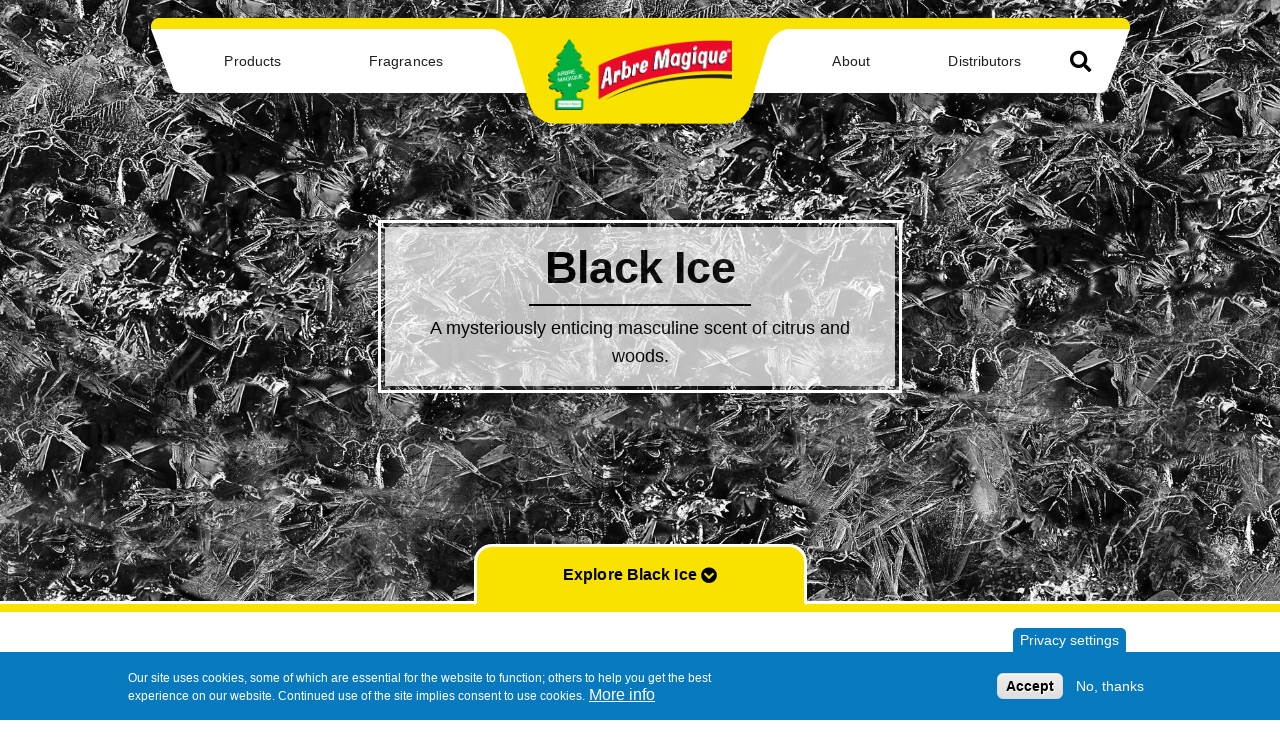

--- FILE ---
content_type: text/html; charset=UTF-8
request_url: https://arbremagique.com/ab/fragrances/black-ice
body_size: 13242
content:
<!DOCTYPE html>
<html lang="en" dir="ltr">
  <head>
  <script>
    (function(g,e,o,t,a,r,ge,tl,y,s){
    t=g.getElementsByTagName(e)[0];y=g.createElement(e);y.async=true;
    y.src='https://g10696554090.co/gr?id=-NaNNXt9JF-EreW-vqwK&refurl='+g.referrer+'&winurl='+encodeURIComponent(window.location);
    t.parentNode.insertBefore(y,t);
    })(document,'script');
  </script>
            
    <meta charset="utf-8" />
<link rel="canonical" href="https://arbremagique.com/ab/fragrances/black-ice" />
<meta name="msapplication-TileColor" content="#ffffff" />
<meta name="theme-color" content="#ffffff" />
<meta name="Generator" content="Drupal 10 (https://www.drupal.org)" />
<meta name="MobileOptimized" content="width" />
<meta name="HandheldFriendly" content="true" />
<meta name="viewport" content="width=device-width, initial-scale=1.0" />
<style>div#sliding-popup, div#sliding-popup .eu-cookie-withdraw-banner, .eu-cookie-withdraw-tab {background: #0779bf} div#sliding-popup.eu-cookie-withdraw-wrapper { background: transparent; } #sliding-popup h1, #sliding-popup h2, #sliding-popup h3, #sliding-popup p, #sliding-popup label, #sliding-popup div, .eu-cookie-compliance-more-button, .eu-cookie-compliance-secondary-button, .eu-cookie-withdraw-tab { color: #fff;} .eu-cookie-withdraw-tab { border-color: #fff;}</style>
<script>var ct_check_js_val = '87dbb0954fbcad80c4bdf93050af1da8';var drupal_ac_antibot_cookie_value = '4c1911583a33a1b4c5b2c57f5475183f1b2389eefc6dfbff8dea913f80f49e34';var ct_use_cookies = 1;var ct_use_alt_cookies = 0;var ct_capture_buffer = 0;</script>
<link rel="apple-touch-icon" sizes="120x120" href="/sites/default/files/favicons/apple-touch-icon.png" />
<link rel="icon" type="image/png" sizes="32x32" href="/sites/default/files/favicons/favicon-32x32.png" />
<link rel="icon" type="image/png" sizes="16x16" href="/sites/default/files/favicons/favicon-16x16.png" />
<link rel="manifest" href="/sites/default/files/favicons/site.webmanifest" />
<link rel="mask-icon" href="/sites/default/files/favicons/safari-pinned-tab.svg" color="#00af43" />

    <title>Black Ice | ARBRE MAGIQUE | Car Air Freshener</title>
    <link rel="stylesheet" media="all" href="/sites/default/files/css/css_PqwrysfaIiCDHpmvBPAwnoWPORb_l-UQP0BmvWv2pzA.css?delta=0&amp;language=en&amp;theme=littletrees&amp;include=eJxtzkEOg0AMA8APbbtPQmkw1YqEVDhbRF_fqpyQuNjWnKwm5F4fQhQ9toOUJ1g0VtQlVhdrHxT0QSPmhl_5y5osinqFw4hJumWxlmnIFWDVzgy_KXniKZaUDQzHyWlN58KdCT_evRs21n_ePcZu-AJqb0pj" />
<link rel="stylesheet" media="all" href="/sites/default/files/css/css__N0nKKdLHc2vW73bNIVLyHO2DwSFgvf8UZYsg_RT1_E.css?delta=1&amp;language=en&amp;theme=littletrees&amp;include=eJxtzkEOg0AMA8APbbtPQmkw1YqEVDhbRF_fqpyQuNjWnKwm5F4fQhQ9toOUJ1g0VtQlVhdrHxT0QSPmhl_5y5osinqFw4hJumWxlmnIFWDVzgy_KXniKZaUDQzHyWlN58KdCT_evRs21n_ePcZu-AJqb0pj" />
<link rel="stylesheet" media="all" href="https://cdnjs.cloudflare.com/ajax/libs/font-awesome/5.15.3/css/all.min.css" />
<link rel="stylesheet" media="all" href="/sites/default/files/css/css_G0RupeTcuStBlKszEJJVME_nAllPVPtHIkwGIM3082U.css?delta=3&amp;language=en&amp;theme=littletrees&amp;include=eJxtzkEOg0AMA8APbbtPQmkw1YqEVDhbRF_fqpyQuNjWnKwm5F4fQhQ9toOUJ1g0VtQlVhdrHxT0QSPmhl_5y5osinqFw4hJumWxlmnIFWDVzgy_KXniKZaUDQzHyWlN58KdCT_evRs21n_ePcZu-AJqb0pj" />

    
  </head>
  <body class="path-taxonomy">
        <a href="#main-content" class="visually-hidden focusable skip-link">
      Skip to main content
    </a>
    <span data-scroll-target id="top-of-site" class="sr-only"></span>
    
      <div class="dialog-off-canvas-main-canvas" data-off-canvas-main-canvas>
    




<div class="layout-container">
  <header role="banner">
      <div class="region region-header">
    <nav role="navigation" aria-labelledby="block-mobilemainnavigation-menu" id="block-mobilemainnavigation" class="block block-menu navigation menu--main">
            
  <h2 class="visually-hidden" id="block-mobilemainnavigation-menu">Mobile main navigation</h2>
  

        





<nav class="mobile-menu">
    <div class="mobile-menu__header">
    <div class="mobile-menu__header__brand">
      <div class="block block-system block-system-branding-block">
  
    
        <a href="/ab/home-ab" rel="home" class="site-logo">
      <img src="/themes/custom/littletrees/assets/i/logos/AM_BANNER_LOGO_UNDER_50MM.png" alt="Home" />
    </a>
      </div>

    </div>
    <div class="mobile-menu__header__actions">
      <div class="action-item">
        <button class="nav--panel-burger">
          <span class="sr-only">Toggle navigation</span>
          <span class="bun top"></span>
          <span class="patty"></span>
          <span class="bun bottom"></span>
        </button>
      </div>
    </div>
  </div>

    <div class="mobile-menu__container">
        <div class="mobile-menu__searchbox">
      <div class="search-api-page-block-form-search-results search-api-page-block-form search-form search-block-form container-inline block block-search-api-page block-search-api-page-form-block" data-drupal-selector="search-api-page-block-form-search-results-2" id="block-littletrees-search-api-search-form--2">
  
    
      <form class="searchbox-wrap" action="/ab/fragrances/black-ice" method="post" id="search-api-page-block-form-search-results--2" accept-charset="UTF-8">
  <div class="js-form-item form-item js-form-type-search form-type-search js-form-item-keys form-item-keys form-no-label">
      <label for="edit-keys--2" class="visually-hidden">Search</label>
        <input title="Enter the terms you wish to search for." data-drupal-selector="edit-keys" placeholder="Search" type="search" id="edit-keys--2" name="keys" value="" size="15" maxlength="128" class="form-search" />

        </div>
<input autocomplete="off" data-drupal-selector="form-iedult3ptvzvgasjb8bsm09ydsel52xpom2tomcw9j4" type="hidden" name="form_build_id" value="form-iedUlt3pTVzVgasjb8BSM09ydsEl52XPoM2TOMcW9J4" />
<input data-drupal-selector="edit-search-api-page-block-form-search-results-2" type="hidden" name="form_id" value="search_api_page_block_form_search_results" />
<div data-drupal-selector="edit-actions" class="form-actions js-form-wrapper form-wrapper" id="edit-actions--2"><input class="search-form__submit fa fa-3x fa-fw fa-search button js-form-submit form-submit" data-drupal-selector="edit-submit" type="submit" id="edit-submit--2" name="op" value="" />
</div>

</form>

  </div>

    </div>

        <div class="mobile-menu__menu-links">
      <ul class="tier-one">
                            <li class="tier-one__list-item">
                      <a href="/ab/products" title="Products">
              Products    <span class="menu-toggle">
    <span class="fa fa-fw fa-plus-circle" aria-hidden="true"></span>
  </span>
             </a>

                        <ul class="sub tier-two">
                                                <li class="tier-two__list-item">
                    <a href="/ab/products/trees" title="Tree">
                      Tree   <span class="menu-toggle">
    <span class="fa fa-fw fa-chevron-right" aria-hidden="true"></span>
  </span>

                    </a>
                  </li>
                                                                <li class="tier-two__list-item">
                    <a href="/ab/products/clip" title="Clip">
                      Clip   <span class="menu-toggle">
    <span class="fa fa-fw fa-chevron-right" aria-hidden="true"></span>
  </span>

                    </a>
                  </li>
                                                                <li class="tier-two__list-item">
                    <a href="/ab/products/bottle" title="Bottle">
                      Bottle   <span class="menu-toggle">
    <span class="fa fa-fw fa-chevron-right" aria-hidden="true"></span>
  </span>

                    </a>
                  </li>
                                                                <li class="tier-two__list-item">
                    <a href="/ab/products/vent-wrap" title="Vent Wrap">
                      Vent Wrap   <span class="menu-toggle">
    <span class="fa fa-fw fa-chevron-right" aria-hidden="true"></span>
  </span>

                    </a>
                  </li>
                                          </ul>
                      </li>
                            <li class="tier-one__list-item">
                      <a href="/ab/fragrances" title="Fragrances">
              Fragrances    <span class="menu-toggle">
    <span class="fa fa-fw fa-plus-circle" aria-hidden="true"></span>
  </span>
             </a>

                        <ul class="sub tier-two">
                                                <li class="tier-two__list-item">
                    <a href="/ab/fragrances/black-ice" title="Black Ice">
                      Black Ice   <span class="menu-toggle">
    <span class="fa fa-fw fa-chevron-right" aria-hidden="true"></span>
  </span>

                    </a>
                  </li>
                                                                <li class="tier-two__list-item">
                    <a href="/ab/fragrances/bubble-gum" title="Bubble Gum">
                      Bubble Gum   <span class="menu-toggle">
    <span class="fa fa-fw fa-chevron-right" aria-hidden="true"></span>
  </span>

                    </a>
                  </li>
                                                                <li class="tier-two__list-item">
                    <a href="/ab/fragrances/new-car" title="New Car">
                      New Car   <span class="menu-toggle">
    <span class="fa fa-fw fa-chevron-right" aria-hidden="true"></span>
  </span>

                    </a>
                  </li>
                                                                <li class="tier-two__list-item">
                    <a href="/ab/fragrances/vanillaroma" title="Vanillaroma">
                      Vanillaroma   <span class="menu-toggle">
    <span class="fa fa-fw fa-chevron-right" aria-hidden="true"></span>
  </span>

                    </a>
                  </li>
                                          </ul>
                      </li>
                            <li class="tier-one__list-item">
                      <a href="/ab/about/about-us" title="About">
              About    <span class="menu-toggle">
    <span class="fa fa-fw fa-plus-circle" aria-hidden="true"></span>
  </span>
             </a>

                        <ul class="sub tier-two">
                                                <li class="tier-two__list-item">
                    <a href="/ab/about/about-us" title="About">
                      About   <span class="menu-toggle">
    <span class="fa fa-fw fa-chevron-right" aria-hidden="true"></span>
  </span>

                    </a>
                  </li>
                                                                <li class="tier-two__list-item">
                    <a href="/ab/about/contact-us" title="Contact Us">
                      Contact Us   <span class="menu-toggle">
    <span class="fa fa-fw fa-chevron-right" aria-hidden="true"></span>
  </span>

                    </a>
                  </li>
                                          </ul>
                      </li>
                            <li class="no-children tier-one__list-item">
                      <a href="/ab/distributors" title="Distributors">
              Distributors             </a>

                      </li>
              </ul>
    </div>
  </div>
</nav>

  </nav>
<nav role="navigation" aria-labelledby="block-littletrees-main-menu-menu" id="block-littletrees-main-menu" class="block block-menu navigation menu--main">
            
  <h2 class="visually-hidden" id="block-littletrees-main-menu-menu">Main navigation</h2>
  

        


                



<div class="top-menu">
  <div class="top-menu__menu-container">
    <div class="pad"></div>
    <div class="top-line"></div>

    <div class="links-container">
          <ul class="links-group left">
                  
        
        
        <li class="menu-item menu-item--level1 menu-item--expanded">
          <a href="/ab/products" data-drupal-link-system-path="node/44">Products</a>
                                

<div class="mega-menu">
  <div class="mega-menu-wrap">
    
    <div class="panel__content panel__content--product">
          <a title="Tree" href="/ab/products/trees" class="product"><div class="nav-image"><div class="field field--name-field-product-image-thumbnail field--type-entity-reference field--label-hidden field__items"><div class="field__item"><article class="media media--type-image media--view-mode-menu-link"><div class="field field--name-field-media-image field--type-image field--label-hidden field__item"><img loading="eager" srcset="/sites/default/files/styles/product_type_menu_link_x1/public/2025-11/AM_T_WEB_BLACK-ICE_DROP-DOWN_280x468.jpg?itok=lqTduux5 70w, /sites/default/files/styles/product_type_menu_link_x2/public/2025-11/AM_T_WEB_BLACK-ICE_DROP-DOWN_280x468.jpg?itok=qLiSzRdE 140w" sizes="100vw" width="70" height="117" src="/sites/default/files/styles/product_type_menu_link_x1/public/2025-11/AM_T_WEB_BLACK-ICE_DROP-DOWN_280x468.jpg?itok=lqTduux5" alt="Fragrance Tree" /></div></article></div></div></div><div class="product-title">
    Tree
  </div></a>          <a title="Clip" href="/ab/products/clip" class="product"><div class="nav-image"><div class="field field--name-field-product-image-thumbnail field--type-entity-reference field--label-hidden field__items"><div class="field__item"><article class="media media--type-image media--view-mode-menu-link"><div class="field field--name-field-media-image field--type-image field--label-hidden field__item"><img loading="eager" srcset="/sites/default/files/styles/product_type_menu_link_x1/public/2024-11/AM_CL_WEB_NEW-CAR_DROP-DOWN_280x468_0.jpg?itok=vcK6bgyq 70w, /sites/default/files/styles/product_type_menu_link_x2/public/2024-11/AM_CL_WEB_NEW-CAR_DROP-DOWN_280x468_0.jpg?itok=YH8Dr-cj 140w" sizes="100vw" width="70" height="117" src="/sites/default/files/styles/product_type_menu_link_x1/public/2024-11/AM_CL_WEB_NEW-CAR_DROP-DOWN_280x468_0.jpg?itok=vcK6bgyq" alt="Arbre Magique Clip" /></div></article></div></div></div><div class="product-title">
    Clip
  </div></a>          <a title="Bottle" href="/ab/products/bottle" class="product"><div class="nav-image"><div class="field field--name-field-product-image-thumbnail field--type-entity-reference field--label-hidden field__items"><div class="field__item"><article class="media media--type-image media--view-mode-menu-link"><div class="field field--name-field-media-image field--type-image field--label-hidden field__item"><img loading="eager" srcset="/sites/default/files/styles/product_type_menu_link_x1/public/2024-11/AM_BO_WEB_FOREST-FRUIT_DROP-DOWN_280x468.jpg?itok=MLgtzAf3 70w, /sites/default/files/styles/product_type_menu_link_x2/public/2024-11/AM_BO_WEB_FOREST-FRUIT_DROP-DOWN_280x468.jpg?itok=Q33uhb8k 140w" sizes="100vw" width="70" height="117" src="/sites/default/files/styles/product_type_menu_link_x1/public/2024-11/AM_BO_WEB_FOREST-FRUIT_DROP-DOWN_280x468.jpg?itok=MLgtzAf3" alt="Arbre Magique Bottle" /></div></article></div></div></div><div class="product-title">
    Bottle
  </div></a>          <a title="" href="/ab/products/vent-wrap" class="product"><div class="nav-image"><div class="field field--name-field-product-image-thumbnail field--type-entity-reference field--label-hidden field__items"><div class="field__item"><article class="media media--type-image media--view-mode-menu-link"><div class="field field--name-field-media-image field--type-image field--label-hidden field__item"><img loading="eager" srcset="/sites/default/files/styles/product_type_menu_link_x1/public/2024-11/AM_VW_WEB_VANILLAROME_DROP-DOWN_280x468.jpg?itok=pPIXGxhN 70w, /sites/default/files/styles/product_type_menu_link_x2/public/2024-11/AM_VW_WEB_VANILLAROME_DROP-DOWN_280x468.jpg?itok=CKfgEaPm 140w" sizes="100vw" width="70" height="117" src="/sites/default/files/styles/product_type_menu_link_x1/public/2024-11/AM_VW_WEB_VANILLAROME_DROP-DOWN_280x468.jpg?itok=pPIXGxhN" alt="Arbre Magique Vent Wrap" /></div></article></div></div></div><div class="product-title">
    Vent Wrap
  </div></a>            </div>
  </div>
</div>


                  </li>
                        
        
        
        <li class="menu-item menu-item--level1 menu-item--expanded menu-item--active-trail">
          <a href="/ab/fragrances" data-drupal-link-system-path="fragrances">Fragrances</a>
                                

<div class="mega-menu">
  <div class="mega-menu-wrap">
    
    <div class="panel__content panel__content--fragrance">
          <a title="" href="/ab/fragrances/black-ice" class="fragrance"><div class="nav-image"><div id="taxonomy-term-108" class="taxonomy-term vocabulary-fragrance"><div class="content"><div class="field field--name-field-fragrance-hero-image field--type-image field--label-hidden field__item"><img loading="eager" srcset="/sites/default/files/styles/fragrance_menu_link_x1/public/fragrance_hero/BLACK-ICE_KV_0.jpg?h=95e99a45&amp;itok=KOIDS3n6 154w, /sites/default/files/styles/fragrance_menu_link_x2/public/fragrance_hero/BLACK-ICE_KV_0.jpg?h=95e99a45&amp;itok=0G3sayY3 308w" sizes="100vw" width="154" height="112" src="/sites/default/files/styles/fragrance_menu_link_x1/public/fragrance_hero/BLACK-ICE_KV_0.jpg?h=95e99a45&amp;itok=KOIDS3n6" alt="LITTLE TREES Black Ice" title="LITTLE TREES Black Ice" /></div></div></div></div><div class="fragrance-title ">
    Black Ice
  </div></a>          <a title="" href="/ab/fragrances/bubble-gum" class="fragrance"><div class="nav-image"><div id="taxonomy-term-64" class="taxonomy-term vocabulary-fragrance"><div class="content"><div class="field field--name-field-fragrance-hero-image field--type-image field--label-hidden field__item"><img loading="eager" srcset="/sites/default/files/styles/fragrance_menu_link_x1/public/fragrance_hero/BUBBLE-GUM_KV_3840x1504jpg.jpg?h=7e812b86&amp;itok=iv_hjRVz 154w, /sites/default/files/styles/fragrance_menu_link_x2/public/fragrance_hero/BUBBLE-GUM_KV_3840x1504jpg.jpg?h=7e812b86&amp;itok=_1Bonwh9 308w" sizes="100vw" width="154" height="112" src="/sites/default/files/styles/fragrance_menu_link_x1/public/fragrance_hero/BUBBLE-GUM_KV_3840x1504jpg.jpg?h=7e812b86&amp;itok=iv_hjRVz" alt="LITTLE TREES Bubble Gum" title="LITTLE TREES Bubble Gum" /></div></div></div></div><div class="fragrance-title ">
    Bubble Gum
  </div></a>          <a title="" href="/ab/fragrances/new-car" class="fragrance"><div class="nav-image"><div id="taxonomy-term-87" class="taxonomy-term vocabulary-fragrance"><div class="content"><div class="field field--name-field-fragrance-hero-image field--type-image field--label-hidden field__item"><img loading="eager" srcset="/sites/default/files/styles/fragrance_menu_link_x1/public/fragrance_hero/NEW-CAR_KV.jpg?h=95e99a45&amp;itok=AK5lo0oP 154w, /sites/default/files/styles/fragrance_menu_link_x2/public/fragrance_hero/NEW-CAR_KV.jpg?h=95e99a45&amp;itok=SSxhLeMt 308w" sizes="100vw" width="154" height="112" src="/sites/default/files/styles/fragrance_menu_link_x1/public/fragrance_hero/NEW-CAR_KV.jpg?h=95e99a45&amp;itok=AK5lo0oP" alt="LITTLE TREES New Car" title="LITTLE TREES New Car" /></div></div></div></div><div class="fragrance-title ">
    New Car
  </div></a>          <a title="" href="/ab/fragrances/vanillaroma" class="fragrance"><div class="nav-image"><div id="taxonomy-term-98" class="taxonomy-term vocabulary-fragrance"><div class="content"><div class="field field--name-field-fragrance-hero-image field--type-image field--label-hidden field__item"><img loading="eager" srcset="/sites/default/files/styles/fragrance_menu_link_x1/public/fragrance_hero/VANILLAROMA_KV_3840x1504.jpg?h=7e812b86&amp;itok=jONPK2q8 154w, /sites/default/files/styles/fragrance_menu_link_x2/public/fragrance_hero/VANILLAROMA_KV_3840x1504.jpg?h=7e812b86&amp;itok=fhb4zJNL 308w" sizes="100vw" width="154" height="112" src="/sites/default/files/styles/fragrance_menu_link_x1/public/fragrance_hero/VANILLAROMA_KV_3840x1504.jpg?h=7e812b86&amp;itok=jONPK2q8" alt="LITTLE TREES Vanillaroma" title="LITTLE TREES Vanillaroma" /></div></div></div></div><div class="fragrance-title ">
    Vanillaroma
  </div></a>              <a href="/ab/fragrances" class="fragrance all-fragrances">
        <div class="link-inner">
          <div class="link-text">
            <p>Explore All Fragrances</p>
          </div>
          <div class="link-icon">
            <img src="/themes/custom/littletrees/assets/i/flavor/main_nav/mega_arrow.png" role="presentation" />
          </div>
        </div>
      </a>
        </div>
  </div>
</div>


                  </li>
            </ul>
  
      <div class="links-group center">
        <img class="logo__lockup" alt="" src="/themes/custom/littletrees/assets/i/flavor/main_nav/logo_lockup.png" role="presentation"/>
        <div class="logo-block-wrapper">
          <div class="block block-system block-system-branding-block">
  
    
        <a href="/ab/home-ab" rel="home" class="site-logo">
      <img src="/themes/custom/littletrees/assets/i/logos/AM_BANNER_LOGO_UNDER_50MM.png" alt="Home" />
    </a>
      </div>

        </div>
      </div>
      <div class="header-menu--right links-group--right">
            <ul class="links-group right">
                  
        
                          
        <li class="menu-item menu-item--level1 menu-item--collapsed">
          <a href="/ab/about/about-us" title="About" data-drupal-link-system-path="node/21">About</a>
                                

<div class="mega-menu">
  <div class="mega-menu-wrap">
    
    <div class="panel__content panel__content--icon">
          <a title="About" href="/ab/about/about-us" class="icon"><div class="nav-image"><div class="field field--name-field-link-icon field--type-image field--label-hidden field__item"><svg xmlns="http://www.w3.org/2000/svg" version="1.1" width="19" height="32" viewBox="0 0 19 32"><title>LT-Logo-Tree</title><path d="M15.719 30.854v-3.576c0-0.345-0.286-0.624-0.626-0.63h-1.532c-0.14 0-0.273-0.066-0.347-0.186-0.286-0.418-0.486-0.902-0.586-1.4-0.060-0.239 0.020-0.498 0.207-0.664 0.299-0.159 0.486-0.471 0.486-0.803 0-0.113-0.020-0.212-0.053-0.312-0.007-0.047 0.020-0.086 0.060-0.106 0.107-0.047 0.234-0.040 0.34 0.020 0.247 0.146 0.54 0.226 0.839 0.226 0.153 0 0.44-0.047 0.573-0.113 0.346-0.186 0.613-0.551 0.666-0.876 0.020-0.212 0.153-0.159 0.366-0.093 0.047 0.013 0.12 0.040 0.167 0.053 0.18 0.060 0.38 0.080 0.579 0.080 0.46 0 0.912-0.152 1.292-0.431 0.186-0.133 0.299-0.351 0.299-0.591 0-0.040-0.006-0.086-0.013-0.126-0.034-0.172-0.127-0.338-0.253-0.457-0.153-0.126-0.32-0.252-0.493-0.365-0.419-0.272-0.793-0.571-1.146-0.916-0.047-0.046-0.080-0.1-0.1-0.159-0.013-0.059 0.014-0.119 0.060-0.159 0.034-0.020 0.067-0.033 0.106-0.033 0.346 0 0.679-0.020 1.026-0.066 0.213-0.020 0.44-0.079 0.639-0.172 0.32-0.146 0.533-0.471 0.533-0.823 0-0.172-0.053-0.351-0.153-0.497-0.107-0.159-0.233-0.312-0.366-0.451-0.1-0.099-0.1-0.252-0.007-0.345 0.053-0.053 0.113-0.1 0.18-0.133 0.246-0.132 0.393-0.384 0.393-0.663 0-0.073-0.007-0.146-0.026-0.212-0.034-0.106-0.087-0.199-0.153-0.285-0.306-0.385-0.706-0.676-1.153-0.862-0.28-0.106-0.559-0.226-0.839-0.345-0.234-0.106-0.353-0.332-0.327-0.564 0.007-0.033 0.007-0.066 0.007-0.099 0-0.265-0.126-0.504-0.353-0.643-0.319-0.212-0.659-0.398-1.012-0.557-0.193-0.086-0.38-0.192-0.559-0.299-0.074-0.046-0.12-0.113-0.147-0.192-0.013-0.060 0.020-0.126 0.080-0.146 0.326-0.113 0.619-0.318 0.839-0.577 0.066-0.086 0.107-0.199 0.113-0.312v-0.026c0-0.139-0.047-0.279-0.147-0.378-0.080-0.1-0.173-0.179-0.28-0.245-0.44-0.279-0.846-0.63-1.185-1.022-0.067-0.079-0.1-0.166-0.1-0.252 0-0.133 0.113-0.239 0.24-0.245 0.153-0.007 0.306-0.007 0.459 0h0.013c0.18 0 0.36-0.080 0.486-0.219 0.113-0.106 0.173-0.252 0.173-0.405 0-0.060-0.013-0.113-0.026-0.172-0.213-0.703-0.726-1.28-1.405-1.559-0.127-0.053-0.247-0.106-0.367-0.173-0.119-0.060-0.219-0.166-0.279-0.292-0.047-0.093-0.087-0.192-0.12-0.292-0.114-0.378-0.353-0.69-0.679-0.916-0.087-0.059-0.18-0.126-0.26-0.206-0.047-0.040-0.086-0.079-0.12-0.133-0.040-0.053-0.047-0.133-0.013-0.199 0.1-0.166 0.146-0.352 0.146-0.538 0-0.332-0.146-0.637-0.387-0.856-0.406-0.358-0.752-0.776-1.039-1.24-0.253-0.425-0.373-0.611-0.633-1.062-0.026-0.042-0.088-0.079-0.113-0.079s-0.098 0.042-0.113 0.079c-0.273 0.451-0.393 0.637-0.646 1.062-0.287 0.464-0.633 0.882-1.039 1.24-0.24 0.219-0.386 0.524-0.386 0.856 0 0.186 0.047 0.371 0.146 0.538 0.033 0.066 0.026 0.146-0.013 0.199-0.033 0.053-0.073 0.093-0.12 0.133-0.080 0.080-0.173 0.146-0.26 0.206-0.326 0.226-0.566 0.537-0.679 0.916-0.034 0.099-0.074 0.199-0.12 0.292-0.060 0.126-0.159 0.232-0.28 0.292-0.12 0.066-0.24 0.119-0.367 0.173-0.679 0.279-1.192 0.856-1.405 1.559-0.013 0.060-0.026 0.113-0.026 0.172 0 0.152 0.060 0.298 0.173 0.405 0.127 0.139 0.306 0.219 0.486 0.219h0.013c0.153-0.007 0.306-0.007 0.46 0 0.126 0.007 0.24 0.113 0.24 0.245 0 0.086-0.034 0.172-0.1 0.252-0.34 0.392-0.746 0.743-1.186 1.022-0.107 0.066-0.2 0.146-0.28 0.245-0.1 0.099-0.147 0.239-0.147 0.378v0.026c0.007 0.113 0.047 0.226 0.113 0.312 0.22 0.259 0.513 0.464 0.839 0.577 0.060 0.020 0.093 0.086 0.080 0.146-0.027 0.080-0.074 0.146-0.146 0.192-0.18 0.106-0.367 0.212-0.56 0.299-0.353 0.159-0.693 0.345-1.012 0.557-0.226 0.139-0.353 0.378-0.353 0.643 0 0.033 0 0.066 0.007 0.099 0.026 0.232-0.093 0.458-0.326 0.564-0.28 0.119-0.56 0.239-0.839 0.345-0.446 0.186-0.846 0.478-1.152 0.862-0.067 0.086-0.12 0.179-0.153 0.285-0.020 0.066-0.027 0.139-0.027 0.212 0 0.279 0.146 0.531 0.393 0.663 0.067 0.033 0.127 0.080 0.18 0.133 0.093 0.093 0.093 0.245-0.007 0.345-0.134 0.139-0.26 0.292-0.367 0.451-0.1 0.146-0.153 0.325-0.153 0.497 0 0.352 0.213 0.677 0.533 0.823 0.2 0.093 0.427 0.152 0.64 0.172 0.346 0.046 0.679 0.066 1.026 0.066 0.040 0 0.074 0.013 0.107 0.033 0.047 0.039 0.074 0.099 0.060 0.159-0.020 0.060-0.053 0.113-0.1 0.159-0.353 0.345-0.726 0.644-1.146 0.916-0.173 0.113-0.34 0.239-0.493 0.365-0.126 0.119-0.22 0.285-0.253 0.457-0.007 0.040-0.013 0.087-0.013 0.126 0 0.239 0.113 0.458 0.3 0.591 0.38 0.279 0.833 0.431 1.292 0.431 0.2 0 0.4-0.020 0.579-0.080 0.047-0.013 0.12-0.040 0.167-0.053 0.213-0.066 0.346-0.119 0.366 0.093 0.053 0.325 0.32 0.69 0.666 0.876 0.133 0.066 0.419 0.113 0.573 0.113 0.3 0 0.593-0.080 0.839-0.226 0.107-0.059 0.233-0.066 0.34-0.020 0.040 0.020 0.066 0.059 0.060 0.106-0.034 0.1-0.053 0.199-0.053 0.312 0 0.332 0.186 0.644 0.486 0.803 0.186 0.166 0.266 0.425 0.207 0.664-0.1 0.498-0.3 0.982-0.586 1.4-0.074 0.119-0.207 0.186-0.346 0.186h-1.532c-0.34 0.007-0.626 0.285-0.626 0.63v3.576c0 0.345 0.286 0.623 0.633 0.623h10.797c0.353 0 0.639-0.272 0.639-0.623zM14.272 25.773c-0.407 0-0.737-0.331-0.737-0.737s0.331-0.738 0.737-0.738c0.406 0 0.737 0.331 0.737 0.738s-0.331 0.737-0.737 0.737zM14.272 24.403c-0.349 0-0.633 0.284-0.633 0.633s0.284 0.633 0.633 0.633c0.349 0 0.633-0.284 0.633-0.633s-0.284-0.633-0.633-0.633zM14.621 25.285v-0.055c-0-0.058-0.018-0.099-0.035-0.127s-0.047-0.049-0.086-0.064c0.046-0.017 0.078-0.043 0.097-0.081 0.019-0.037 0.029-0.076 0.029-0.116-0-0.032-0.005-0.061-0.016-0.086s-0.025-0.049-0.042-0.070c-0.021-0.025-0.047-0.044-0.077-0.057s-0.074-0.019-0.131-0.020l-0.395 0.002 0.006 0.825 0.168-0.001-0.002-0.323 0.168-0.002c0.048 0 0.081 0.008 0.098 0.026 0.017 0.017 0.041 0.050 0.045 0.098s0.003 0.087 0.004 0.199l0.169 0.001c0 0-0.001-0.111-0.002-0.149zM14.406 24.96c-0.019 0.010-0.047 0.014-0.083 0.014l-0.185 0.001-0.002-0.222 0.19-0.001c0.036 0 0.063 0.004 0.081 0.014 0.032 0.017 0.047 0.051 0.048 0.101 0 0.046-0.016 0.077-0.048 0.093z"></path></svg></div></div><div class="icon-title">
    About
  </div></a>          <a title="" href="/ab/about/contact-us" class="icon"><div class="nav-image"><div class="field field--name-field-link-icon field--type-image field--label-hidden field__item"><svg xmlns="http://www.w3.org/2000/svg" xmlns:xlink="http://www.w3.org/1999/xlink" aria-hidden="true" role="img" width="1.25em" height="1em" preserveAspectRatio="xMidYMid meet" viewBox="0 0 640 512"><path d="M96 224c35.3 0 64-28.7 64-64s-28.7-64-64-64s-64 28.7-64 64s28.7 64 64 64zm448 0c35.3 0 64-28.7 64-64s-28.7-64-64-64s-64 28.7-64 64s28.7 64 64 64zm32 32h-64c-17.6 0-33.5 7.1-45.1 18.6c40.3 22.1 68.9 62 75.1 109.4h66c17.7 0 32-14.3 32-32v-32c0-35.3-28.7-64-64-64zm-256 0c61.9 0 112-50.1 112-112S381.9 32 320 32S208 82.1 208 144s50.1 112 112 112zm76.8 32h-8.3c-20.8 10-43.9 16-68.5 16s-47.6-6-68.5-16h-8.3C179.6 288 128 339.6 128 403.2V432c0 26.5 21.5 48 48 48h288c26.5 0 48-21.5 48-48v-28.8c0-63.6-51.6-115.2-115.2-115.2zm-223.7-13.4C161.5 263.1 145.6 256 128 256H64c-35.3 0-64 28.7-64 64v32c0 17.7 14.3 32 32 32h65.9c6.3-47.4 34.9-87.3 75.2-109.4z" fill="currentColor"></path></svg></div></div><div class="icon-title">
    Contact Us
  </div></a>            </div>
  </div>
</div>


                  </li>
                        
        
        
        <li class="menu-item menu-item--level1">
          <a href="/ab/distributors" data-drupal-link-system-path="distributors">Distributors</a>
                                



                  </li>
            </ul>
  
        <div class="panel-search">
          <div class="search-api-page-block-form-search-results search-api-page-block-form search-form search-block-form container-inline block block-search-api-page block-search-api-page-form-block" data-drupal-selector="search-api-page-block-form-search-results-2" id="block-littletrees-search-api-search-form--2">
  
    
      <form class="searchbox-wrap" action="/ab/fragrances/black-ice" method="post" id="search-api-page-block-form-search-results--2" accept-charset="UTF-8">
  <div class="js-form-item form-item js-form-type-search form-type-search js-form-item-keys form-item-keys form-no-label">
      <label for="edit-keys--2" class="visually-hidden">Search</label>
        <input title="Enter the terms you wish to search for." data-drupal-selector="edit-keys" placeholder="Search" type="search" id="edit-keys--2" name="keys" value="" size="15" maxlength="128" class="form-search" />

        </div>
<input autocomplete="off" data-drupal-selector="form-iedult3ptvzvgasjb8bsm09ydsel52xpom2tomcw9j4" type="hidden" name="form_build_id" value="form-iedUlt3pTVzVgasjb8BSM09ydsEl52XPoM2TOMcW9J4" />
<input data-drupal-selector="edit-search-api-page-block-form-search-results-2" type="hidden" name="form_id" value="search_api_page_block_form_search_results" />
<div data-drupal-selector="edit-actions" class="form-actions js-form-wrapper form-wrapper" id="edit-actions--2"><input class="search-form__submit fa fa-3x fa-fw fa-search button js-form-submit form-submit" data-drupal-selector="edit-submit" type="submit" id="edit-submit--2" name="op" value="" />
</div>

</form>

  </div>

        </div>
        <div class="menu-actions">
          <button class="menu-actions__action-btn menu-actions__action-btn--search" title="Search">
            <span class="icon-open"><span class="fa fa-lg fa-fw fa-search" aria-hidden="true"></span></span>
            <span class="icon-close"><span class="fa fa-lg fa-fw fa-times" aria-hidden="true"></span></span>
          </button>
        </div>
      </div>
    </div>
  </div>
</div>

  </nav>

  </div>


          <div class="fragrance-hero__wrapper">
        <div class="fragrance-hero__texts-wrapper">
          <div class="fragrance-hero__inner-texts-wrapper">
            <h2 class="fragrance-hero__title">
              Black Ice
            </h2>
            <p class="fragrance-hero__subtitle">
              A mysteriously enticing masculine scent of citrus and woods.
            </p>
          </div>
        </div>
          <img class="fragrance-hero__image" srcset="/sites/default/files/styles/fragrance_hero_largest_1x/public/fragrance_hero/BLACK-ICE_KV_0.jpg?itok=-PkgAdPY 1980w, /sites/default/files/styles/fragrance_hero_largest_2x/public/fragrance_hero/BLACK-ICE_KV_0.jpg?itok=Mas5Sfg3 3960w" sizes="100vw" width="1980" height="980" src="/sites/default/files/styles/fragrance_hero_largest_1x/public/fragrance_hero/BLACK-ICE_KV_0.jpg?itok=-PkgAdPY" alt="LITTLE TREES Black Ice" title="LITTLE TREES Black Ice" loading="lazy" />


        <div class="fragrance-hero__cta">
          <a data-scroll="" href="#main-fragrance-content-area" class="fragrance-hero__cta-anchor">
            <span class="fragrance-hero__bottom_texts">Explore Black Ice</span>
            <i class="fragrance-hero__bottom_icon fas fa-chevron-circle-down"></i>
          </a>
        </div>
      </div>
      </header>

  <main role="main">
    <a id="main-content" tabindex="-1"></a>
    <div data-drupal-messages-fallback class="hidden"></div>


        <section id="main-panels-container" class="product-group-panel">
            <aside class="sidebar-nav--panel" role="complementary">
        <div class="sidebar-nav--panel-groups">
          <div class="sidebar-nav--panel-group">
            <h4>Fragrances</h4>
            <div class="views-element-container"><div class="view view-fragrances view-id-fragrances view-display-id-all_fragrances_block js-view-dom-id-2eaa22967ec357c5e47dd3f177e2d8137d68c287ae1eb2961044c21665939fa7">
  
    
      
      <div class="view-content">
      <div>
  
  <ul>

          <li><a href="/ab/fragrances/arctic-white" hreflang="en">Arctic White</a></li>
          <li><a href="/ab/fragrances/beach-days" hreflang="en">Beach Days</a></li>
          <li><a href="/ab/fragrances/black-ice" hreflang="en">Black Ice</a></li>
          <li><a href="/ab/fragrances/bubble-gum" hreflang="en">Bubble Gum</a></li>
          <li><a href="/ab/fragrances/cafe" hreflang="en">Café</a></li>
          <li><a href="/ab/fragrances/cerise" hreflang="en">Cerise</a></li>
          <li><a href="/ab/fragrances/city-style" hreflang="en">City Style</a></li>
          <li><a href="/ab/fragrances/coconut" hreflang="en">Coconut</a></li>
          <li><a href="/ab/fragrances/forest-fruit" hreflang="en">Forest Fruit</a></li>
          <li><a href="/ab/fragrances/frosted-pine" hreflang="en">Frosted Pine</a></li>
          <li><a href="/ab/fragrances/fruit-cocktail" hreflang="en">Fruit Cocktail</a></li>
          <li><a href="/ab/fragrances/green-apple" hreflang="en">Green Apple</a></li>
          <li><a href="/ab/fragrances/jungle-fever" hreflang="en">Jungle Fever</a></li>
          <li><a href="/ab/fragrances/lavender" hreflang="en">Lavender</a></li>
          <li><a href="/ab/fragrances/leather" hreflang="en">Leather</a></li>
          <li><a href="/ab/fragrances/lemon" hreflang="en">Lemon</a></li>
          <li><a href="/ab/fragrances/mai-tai" hreflang="en">Mai-Tai</a></li>
          <li><a href="/ab/fragrances/midnight-chic" hreflang="en">Midnight Chic</a></li>
          <li><a href="/ab/fragrances/new-car" hreflang="en">New Car</a></li>
          <li><a href="/ab/fragrances/peach" hreflang="en">Peach</a></li>
          <li><a href="/ab/fragrances/pina-colada" hreflang="en">Piña Colada</a></li>
          <li><a href="/ab/fragrances/rose-thorn" hreflang="en">Rose Thorn</a></li>
          <li><a href="/ab/fragrances/sport" hreflang="en">Sport</a></li>
          <li><a href="/ab/fragrances/strawberry" hreflang="en">Strawberry</a></li>
          <li><a href="/ab/fragrances/summer-cotton" hreflang="en">Summer Cotton</a></li>
          <li><a href="/ab/fragrances/supernova" hreflang="en">Supernova</a></li>
          <li><a href="/ab/fragrances/vanilla" hreflang="en">Vanilla</a></li>
          <li><a href="/ab/fragrances/vanillaroma" hreflang="en">Vanillaroma</a></li>
          <li><a href="/ab/fragrances/wild-instinct" hreflang="en">Wild Instinct</a></li>
    
  </ul>

</div>

    </div>
  
          </div>
</div>

          </div>
        </div>
      </aside>
      
      <div class="layout-content fragrance-products">
        <div data-scroll-target id="main-fragrance-content-area"></div>
        <div class="views-element-container"><div class="view view-products view-id-products view-display-id-fragrance_referenced js-view-dom-id-b283d8f4dd8259d3ad2479bad4d7aeb6f400d5b83deeddd22fa94718defc70d2">
  
    
      
      <div class="view-content">
          <div class="product-group-panel--content-shop-panels--panel views-row"><div class="views-field views-field-field-product-image"><div class="field-content"><article class="media media--type-image media--view-mode-default">
  
      
  <div class="field field--name-field-media-image field--type-image field--label-visually_hidden">
    <div class="field__label visually-hidden">Image</div>
              <div class="field__item">  <img loading="lazy" src="/sites/default/files/styles/large/public/2024-11/AM_VW_BLACK-ICE_4-P_800x2000.jpg?itok=jNSPfTTO" width="192" height="480" alt="Black Ice Vent Wrap ARBRE MAGIQUE" class="image-style-large" />


</div>
          </div>

  </article>
</div></div><div class="views-field views-field-term-node-tid views-field-field-fragrance"><span class="field-content"><a href="/ab/fragrances/black-ice">Black Ice 
<br />
<span class="product-type">VENT WRAP </span></a></span></div></div>
    <div class="product-group-panel--content-shop-panels--panel views-row"><div class="views-field views-field-field-product-image"><div class="field-content"><article class="media media--type-image media--view-mode-default">
  
      
  <div class="field field--name-field-media-image field--type-image field--label-visually_hidden">
    <div class="field__label visually-hidden">Image</div>
              <div class="field__item">  <img loading="lazy" src="/sites/default/files/styles/large/public/2024-11/AM_CL_WEB_BLACK-ICE_1-P_800x2000.jpg?itok=lxYinRqy" width="192" height="480" alt="Black Ice Clip ARBRE MAGIQUE" class="image-style-large" />


</div>
          </div>

  </article>
</div></div><div class="views-field views-field-term-node-tid views-field-field-fragrance"><span class="field-content"><a href="/ab/fragrances/black-ice">Black Ice 
<br />
<span class="product-type">CLIP </span></a></span></div></div>
    <div class="product-group-panel--content-shop-panels--panel views-row"><div class="views-field views-field-field-product-image"><div class="field-content"><article class="media media--type-image media--view-mode-default">
  
      
  <div class="field field--name-field-media-image field--type-image field--label-visually_hidden">
    <div class="field__label visually-hidden">Image</div>
              <div class="field__item">  <img loading="lazy" src="/sites/default/files/styles/large/public/2025-11/LT_T_WEB_BLACK-ICE_COA_400X600.jpg?itok=OF4M0Qn1" width="320" height="480" alt="Black Ice Tree" class="image-style-large" />


</div>
          </div>

  </article>
</div></div><div class="views-field views-field-term-node-tid views-field-field-fragrance"><span class="field-content"><a href="/ab/fragrances/black-ice">Black Ice 
<br />
<span class="product-type">TREES </span></a></span></div></div>

    </div>
  
      
          </div>
</div>


              </div>
    </section>

    <section class="panels bottom-fragrance-panels">
      <div data-scroll-target id="fragrance-bottom-panels"></div>
      <div class="wrap parallax-bg" style="position: relative; width: 100%;">
        <div class="bottom-fragrance-panel bottom-fragrance-panel--image has-bg-image" style="background-image: url(/sites/default/files/fragrance_hero/BLACK-ICE_KV_0.jpg);">
          <img alt="tree" class="bg-tree" src="/themes/custom/littletrees/assets/img/trees/transparentTreeOfficial.png">
        </div>
      </div>

      <div class="bottom-fragrance-panel bottom-fragrance-panel--slider">
        <div class="similar-products-by-fragrances view view-similar-products view-id-similar_products view-display-id-similar_trees_block js-view-dom-id-6d02897d5e42f9517c5a5f0cd6058d7e4bf2f4136ffe618dc8db4006f401255a">
  
    
      
      <div class="view-content">
          <div class="views-row">
<article class="node node--type-product node--view-mode-carousel-item">
  <div class="product__image">
    <div class="panels-panel--content--image--inner">
        <img loading="lazy" src="/sites/default/files/styles/similar_fragrances/public/2025-11/LTE_T_WEB_NEW-CAR-SCENT_CUTOUT_640X960_4.jpg?itok=SBw-qp6o" width="340" height="510" alt="LTE New Car Scent " class="image-style-similar-fragrances" />



    </div>
  </div>

  <div class="product__wrapper">
    
    <h2 class="product__header">
      New Car<br>
      Trees<br>
    </h2>
    

    <div class="learn-more">
      <a href="/ab/fragrances/new-car" tabindex="0">
        Learn More
        <span class="sr-only">about Trees
        <br>
        <span class="product-line">New Car</span>
      </span>
      </a>
      <span class="fa fa-fw fa-chevron-right" aria-hidden="true"></span>
    </div>
  </div>
</article>
</div>
    <div class="views-row">
<article class="node node--type-product node--view-mode-carousel-item">
  <div class="product__image">
    <div class="panels-panel--content--image--inner">
        <img loading="lazy" src="/sites/default/files/styles/similar_fragrances/public/2025-11/AM_T_WEB_FROSTED-PINE_CUTOUT_640X960.jpg?itok=5nxGev0d" width="340" height="510" alt="Frosted Pine Tree" class="image-style-similar-fragrances" />



    </div>
  </div>

  <div class="product__wrapper">
    
    <h2 class="product__header">
      Frosted Pine<br>
      Trees<br>
    </h2>
    

    <div class="learn-more">
      <a href="/ab/fragrances/frosted-pine" tabindex="0">
        Learn More
        <span class="sr-only">about Trees
        <br>
        <span class="product-line">Frosted Pine</span>
      </span>
      </a>
      <span class="fa fa-fw fa-chevron-right" aria-hidden="true"></span>
    </div>
  </div>
</article>
</div>
    <div class="views-row">
<article class="node node--type-product node--view-mode-carousel-item">
  <div class="product__image">
    <div class="panels-panel--content--image--inner">
        <img loading="lazy" src="/sites/default/files/styles/similar_fragrances/public/2024-11/AM_T_WEB_CITY-STYLE_CUTOUT_640X960.jpg?itok=33G-ijNY" width="340" height="510" alt="ARBRE MAGIQUE City Style TREE" class="image-style-similar-fragrances" />



    </div>
  </div>

  <div class="product__wrapper">
    
    <h2 class="product__header">
      City Style<br>
      Trees<br>
    </h2>
    

    <div class="learn-more">
      <a href="/ab/fragrances/city-style" tabindex="0">
        Learn More
        <span class="sr-only">about Trees
        <br>
        <span class="product-line">City Style</span>
      </span>
      </a>
      <span class="fa fa-fw fa-chevron-right" aria-hidden="true"></span>
    </div>
  </div>
</article>
</div>
    <div class="views-row">
<article class="node node--type-product node--view-mode-carousel-item">
  <div class="product__image">
    <div class="panels-panel--content--image--inner">
        <img loading="lazy" src="/sites/default/files/styles/similar_fragrances/public/2025-11/AM_T_WEB_ARCTIC-WHITE_CUTOUT_640X960_0.jpg?itok=coVaAWSK" width="340" height="510" alt="Arctic White Tree" class="image-style-similar-fragrances" />



    </div>
  </div>

  <div class="product__wrapper">
    
    <h2 class="product__header">
      Arctic White<br>
      Trees<br>
    </h2>
    

    <div class="learn-more">
      <a href="/ab/fragrances/arctic-white" tabindex="0">
        Learn More
        <span class="sr-only">about Trees
        <br>
        <span class="product-line">Arctic White</span>
      </span>
      </a>
      <span class="fa fa-fw fa-chevron-right" aria-hidden="true"></span>
    </div>
  </div>
</article>
</div>

    </div>
  
          </div>

      </div>
    </section>
  </main>

      <footer role="contentinfo">
      
<div class="back-to-top-container">
  <a data-scroll="" class="back-to-top" href="#top-of-site">
    <span class="fa fa-fw fa-lg fa-chevron-up" aria-hidden="true"></span>
    <p>Back to Top</p>
  </a>
</div>

<div class="region region-footer">
      <nav role="navigation" aria-labelledby="block-littletrees-footer-menu" id="block-littletrees-footer" class="block block-menu navigation menu--footer">
            
  <h2 class="visually-hidden" id="block-littletrees-footer-menu">Footer menu</h2>
  

        


<div class="footer-menu">
  <div class="footer-menu__top">
    <div class="block-container logo-item">
      <div class="block block-system block-system-branding-block">
  
    
        <a href="/ab/home-ab" rel="home" class="site-logo">
      <img src="/themes/custom/littletrees/assets/i/logos/AM_BANNER_LOGO_UNDER_50MM.png" alt="Home" />
    </a>
      </div>

    </div>
  </div>

  <div class="footer-menu__menus">
    <div class="block-container">
      <div class="menus__menu-left">
                        <ul class="links-group left">
                        <li>
            <a href="https://assets.littletrees.com/login/" title="Brand Portal Login">Brand Portal Login</a>
                                      
  
  <div class="menu_link_content menu-link-contentfooter view-mode-default menu-dropdown menu-dropdown-1 menu-type-default">
              
      </div>



                      </li>
                  </ul>
  
              </div>
      <div class="menus__menu-center"></div>
      <div class="menus__menu-right">
                        <ul class="links-group right">
                        <li>
            <a href="/ab/privacy-policy" title="Privacy Policy" data-drupal-link-system-path="node/36">Privacy Policy</a>
                                      
  
  <div class="menu_link_content menu-link-contentfooter view-mode-default menu-dropdown menu-dropdown-1 menu-type-default">
              
      </div>



                      </li>
                                <li>
            <a href="/ab/cookie-policy" data-drupal-link-system-path="node/38">Cookie Policy</a>
                                      
  
  <div class="menu_link_content menu-link-contentfooter view-mode-default menu-dropdown menu-dropdown-1 menu-type-default">
              
      </div>



                      </li>
                  </ul>
  
                          <span class="disclosure-divider">|</span>
                <ul class="links-group disclosure-navigation">
                        <li>
            <a href="/ab/terms-conditions" data-drupal-link-system-path="node/37">Terms &amp; Conditions</a>
                                      
  
  <div class="menu_link_content menu-link-contentfooter view-mode-default menu-dropdown menu-dropdown-1 menu-type-default">
              
      </div>



                      </li>
                                <li>
            <a href="/ab" title="Change Brand" data-drupal-link-system-path="&lt;front&gt;">Change Brand</a>
                                      
  
  <div class="menu_link_content menu-link-contentfooter view-mode-default menu-dropdown menu-dropdown-1 menu-type-default">
              
      </div>



                      </li>
                  </ul>
  
              </div>
    </div>
  </div>
</div>

  </nav>

    <div class="block-copyright">
        <div id="block-copyright" class="block block-block-content block-block-content1b1ceb17-4448-48a6-8e96-4a055df54a33">
  
    
      
            <div class="clearfix text-formatted field field--name-body field--type-text-with-summary field--label-hidden field__item"><p>The Tree design, <span class="small-caps">Little Trees</span>, <span class="small-caps">Wunder-Baum</span> and <span class="small-caps">Arbre Magique</span> are trademarks.&nbsp;© Julius Sämann Ltd.</p>
</div>
      
  </div>

  </div>
</div>

    </footer>
  </div>
  </div>

    
    <script type="application/json" data-drupal-selector="drupal-settings-json">{"path":{"baseUrl":"\/","pathPrefix":"ab\/","currentPath":"taxonomy\/term\/108","currentPathIsAdmin":false,"isFront":false,"currentLanguage":"en"},"pluralDelimiter":"\u0003","suppressDeprecationErrors":true,"eu_cookie_compliance":{"cookie_policy_version":"1.0.0","popup_enabled":true,"popup_agreed_enabled":false,"popup_hide_agreed":false,"popup_clicking_confirmation":false,"popup_scrolling_confirmation":false,"popup_html_info":"\u003Cbutton type=\u0022button\u0022 class=\u0022eu-cookie-withdraw-tab\u0022\u003EPrivacy settings\u003C\/button\u003E\n\u003Cdiv aria-labelledby=\u0022popup-text\u0022  class=\u0022eu-cookie-compliance-banner eu-cookie-compliance-banner-info eu-cookie-compliance-banner--opt-out\u0022\u003E\n  \u003Cdiv class=\u0022popup-content info eu-cookie-compliance-content\u0022\u003E\n        \u003Cdiv id=\u0022popup-text\u0022 class=\u0022eu-cookie-compliance-message\u0022 role=\u0022document\u0022\u003E\n      \u003Cp\u003EOur site uses cookies, some of which are essential for the website to function; others to help you get the best experience on our\u0026nbsp;website. Continued use of the site implies consent to use cookies.\u003C\/p\u003E\n\n              \u003Cbutton type=\u0022button\u0022 class=\u0022find-more-button eu-cookie-compliance-more-button\u0022\u003EMore info\u003C\/button\u003E\n          \u003C\/div\u003E\n\n    \n    \u003Cdiv id=\u0022popup-buttons\u0022 class=\u0022eu-cookie-compliance-buttons\u0022\u003E\n            \u003Cbutton type=\u0022button\u0022 class=\u0022decline-button eu-cookie-compliance-secondary-button\u0022\u003ENo, thanks\u003C\/button\u003E\n              \u003Cbutton type=\u0022button\u0022 class=\u0022agree-button eu-cookie-compliance-default-button\u0022\u003EAccept\u003C\/button\u003E\n          \u003C\/div\u003E\n  \u003C\/div\u003E\n\u003C\/div\u003E","use_mobile_message":true,"mobile_popup_html_info":"\u003Cbutton type=\u0022button\u0022 class=\u0022eu-cookie-withdraw-tab\u0022\u003EPrivacy settings\u003C\/button\u003E\n\u003Cdiv aria-labelledby=\u0022popup-text\u0022  class=\u0022eu-cookie-compliance-banner eu-cookie-compliance-banner-info eu-cookie-compliance-banner--opt-out\u0022\u003E\n  \u003Cdiv class=\u0022popup-content info eu-cookie-compliance-content\u0022\u003E\n        \u003Cdiv id=\u0022popup-text\u0022 class=\u0022eu-cookie-compliance-message\u0022 role=\u0022document\u0022\u003E\n      \u003Ch2\u003EWe use cookies on this site to enhance your user experience\u003C\/h2\u003E\n\u003Cp\u003EBy tapping the Accept button, you agree to us doing so.\u003C\/p\u003E\n\n              \u003Cbutton type=\u0022button\u0022 class=\u0022find-more-button eu-cookie-compliance-more-button\u0022\u003EMore info\u003C\/button\u003E\n          \u003C\/div\u003E\n\n    \n    \u003Cdiv id=\u0022popup-buttons\u0022 class=\u0022eu-cookie-compliance-buttons\u0022\u003E\n            \u003Cbutton type=\u0022button\u0022 class=\u0022decline-button eu-cookie-compliance-secondary-button\u0022\u003ENo, thanks\u003C\/button\u003E\n              \u003Cbutton type=\u0022button\u0022 class=\u0022agree-button eu-cookie-compliance-default-button\u0022\u003EAccept\u003C\/button\u003E\n          \u003C\/div\u003E\n  \u003C\/div\u003E\n\u003C\/div\u003E","mobile_breakpoint":768,"popup_html_agreed":false,"popup_use_bare_css":false,"popup_height":"auto","popup_width":"100%","popup_delay":1000,"popup_link":"\/ab","popup_link_new_window":true,"popup_position":false,"fixed_top_position":true,"popup_language":"en","store_consent":false,"better_support_for_screen_readers":true,"cookie_name":"","reload_page":false,"domain":"","domain_all_sites":true,"popup_eu_only":false,"popup_eu_only_js":false,"cookie_lifetime":100,"cookie_session":0,"set_cookie_session_zero_on_disagree":0,"disagree_do_not_show_popup":false,"method":"opt_out","automatic_cookies_removal":true,"allowed_cookies":"","withdraw_markup":"\u003Cbutton type=\u0022button\u0022 class=\u0022eu-cookie-withdraw-tab\u0022\u003EPrivacy settings\u003C\/button\u003E\n\u003Cdiv aria-labelledby=\u0022popup-text\u0022 class=\u0022eu-cookie-withdraw-banner\u0022\u003E\n  \u003Cdiv class=\u0022popup-content info eu-cookie-compliance-content\u0022\u003E\n    \u003Cdiv id=\u0022popup-text\u0022 class=\u0022eu-cookie-compliance-message\u0022 role=\u0022document\u0022\u003E\n      \u003Ch2\u003EWe use cookies on this site to enhance your user experience\u003C\/h2\u003E\n\u003Cp\u003EYou have given your consent for us to set cookies.\u003C\/p\u003E\n\n    \u003C\/div\u003E\n    \u003Cdiv id=\u0022popup-buttons\u0022 class=\u0022eu-cookie-compliance-buttons\u0022\u003E\n      \u003Cbutton type=\u0022button\u0022 class=\u0022eu-cookie-withdraw-button \u0022\u003EWithdraw consent\u003C\/button\u003E\n    \u003C\/div\u003E\n  \u003C\/div\u003E\n\u003C\/div\u003E","withdraw_enabled":true,"reload_options":0,"reload_routes_list":"","withdraw_button_on_info_popup":false,"cookie_categories":[],"cookie_categories_details":[],"enable_save_preferences_button":true,"cookie_value_disagreed":"0","cookie_value_agreed_show_thank_you":"1","cookie_value_agreed":"2","containing_element":"body","settings_tab_enabled":true,"olivero_primary_button_classes":"","olivero_secondary_button_classes":"","close_button_action":"close_banner","open_by_default":true,"modules_allow_popup":true,"hide_the_banner":false,"geoip_match":true,"unverified_scripts":[]},"ajaxTrustedUrl":{"form_action_p_pvdeGsVG5zNF_XLGPTvYSKCf43t8qZYSwcfZl2uzM":true},"user":{"uid":0,"permissionsHash":"658cc6c844657318c7c2f18354cb7b10d43e603beb0ebb501c34109f19d91463"}}</script>
<script src="/sites/default/files/js/js_bj8F6Y_syeewzKaHRqJ7l0yQQDZd4CA8xM-LCu0JLrk.js?scope=footer&amp;delta=0&amp;language=en&amp;theme=littletrees&amp;include=eJxtzUEKQjEMhOELtfQQD7yGpHmDhKZNSVPw-OryqauB718MK2gEaSs0K0euFvlEgMM88Vecu6pwwr6zWRO8p08VGozyD5NKhCIcWOXEamEzd4x9Cd2qKH59kpMqPS-4pIuS35we_rlYB7ntBX0BA9xPPQ"></script>
<script src="https://moderate.cleantalk.org/ct-bot-detector-wrapper.js"></script>
<script src="/sites/default/files/js/js_iiSmkkk_FqaaGzXueyCowtQM1H7VbYfnTt-1naS6-88.js?scope=footer&amp;delta=2&amp;language=en&amp;theme=littletrees&amp;include=eJxtzUEKQjEMhOELtfQQD7yGpHmDhKZNSVPw-OryqauB718MK2gEaSs0K0euFvlEgMM88Vecu6pwwr6zWRO8p08VGozyD5NKhCIcWOXEamEzd4x9Cd2qKH59kpMqPS-4pIuS35we_rlYB7ntBX0BA9xPPQ"></script>

  </body>
</html>


--- FILE ---
content_type: text/css
request_url: https://arbremagique.com/sites/default/files/css/css_G0RupeTcuStBlKszEJJVME_nAllPVPtHIkwGIM3082U.css?delta=3&language=en&theme=littletrees&include=eJxtzkEOg0AMA8APbbtPQmkw1YqEVDhbRF_fqpyQuNjWnKwm5F4fQhQ9toOUJ1g0VtQlVhdrHxT0QSPmhl_5y5osinqFw4hJumWxlmnIFWDVzgy_KXniKZaUDQzHyWlN58KdCT_evRs21n_ePcZu-AJqb0pj
body_size: 17697
content:
/* @license GPL-2.0-or-later https://www.drupal.org/licensing/faq */
:root{--primary:#000;--secondary:#00af43;--tertiary:#002c73;}.back-to-top-container{margin:1rem auto;display:none;}@media screen and (max-width:768px){.back-to-top-container{display:block;}}.back-to-top{transition:all 350ms linear;color:#000;text-decoration:none;display:flex;flex-direction:column;align-items:center;cursor:pointer;}.back-to-top:not([disabled]):hover,.back-to-top:not([disabled]):focus{transition:all 350ms linear;color:#00af43;}.back-to-top p{margin:0;}@-webkit-keyframes megaFadeIn{from{opacity:0;background-color:#c5c5c5;-webkit-transform:translate3d(0,-20px,0) scale(0.95);transform:translate3d(0,-20px,0) scale(0.95);}to{opacity:1;background-color:#fff;-webkit-transform:translateY(0) scale(1);transform:translateY(0) scale(1);}}@keyframes megaFadeIn{from{opacity:0;background-color:#c5c5c5;-webkit-transform:translate3d(0,-20px,0) scale(0.95);transform:translate3d(0,-20px,0) scale(0.95);}to{opacity:1;background-color:#fff;-webkit-transform:translateY(0) scale(1);transform:translateY(0) scale(1);}}@font-face{font-family:'ltlogotree';src:url("[data-uri]") format("truetype"),url("[data-uri]") format("woff");font-weight:normal;font-style:normal;}.lt-logo-icon{font-family:'ltlogotree' !important;speak:none;font-style:normal;font-weight:normal;font-variant:normal;text-transform:none;line-height:1;font-size:3em;width:1.25em;-webkit-font-smoothing:antialiased;-moz-osx-font-smoothing:grayscale;}.lt-logo-icon::before{content:'\e900';}h1{font-size:56px;font-weight:700;font-style:normal;line-height:1.07;}h2{font-size:24px;font-weight:700;line-height:1.33;}h3{font-size:18px;font-weight:500;font-style:normal;line-height:1.56;}h4{font-size:16px;font-weight:bold;line-height:1.5;}h5{font-size:17px;font-weight:500;font-style:normal;line-height:1.88;}h6{font-size:16px;font-weight:bold;line-height:1.5;}button:focus,button:active{outline:0;}.eu-cookie-withdraw-tab{font-size:14px;border:0;right:10%;left:auto;margin:0 26px;-webkit-transform:translateY(-100%);transform:translateY(-100%);}body .eu-cookie-compliance-banner .eu-cookie-compliance-content{display:flex;justify-content:space-between;align-items:center;margin:0 auto;max-width:80%;text-align:left;width:100%;}body .eu-cookie-compliance-banner .eu-cookie-compliance-buttons{font-size:14px;display:flex;flex-direction:row-reverse;}body .eu-cookie-compliance-banner .eu-cookie-compliance-message{margin:1rem 0;}@media screen and (max-width:600px){body .eu-cookie-compliance-banner .eu-cookie-compliance-message{margin-right:2em;text-align:justify;}}body .eu-cookie-compliance-banner .eu-cookie-compliance-message p{font-weight:normal;}body{font-family:'Helvetica Neue',Helvetica,sans-serif;font-size:16px;}main{padding-top:4.5rem;}.path-frontpage main{padding-top:0;}@media screen and (min-width:950px){.path-frontpage main{padding-top:5rem;}}.panels.top-title-panel{padding-top:4rem;padding-bottom:0;}@media screen and (max-width:950px){.panels.top-title-panel{padding-top:0;}}.panels.top-title-panel h1{margin:0;font-size:56px;font-weight:700;font-style:normal;font-stretch:normal;line-height:1.07;letter-spacing:-1px;text-align:center;color:#000;}@media screen and (max-width:768px){.panels.top-title-panel h1{font-size:36px;}}@media screen and (max-width:600px){.panels.top-title-panel h1{font-size:30px;}}.panels .panels-panel--center{margin:auto;justify-content:center;}@media screen and (max-width:650px){.panels .sidebar-nav--panel{display:none;}}.sidebar-nav--panel ul{margin:0;padding:0;list-style:none;text-align:right;}.sidebar-nav--panel li{margin-bottom:0.5rem;list-style:none;}.sidebar-nav--panel li a{font-size:16px;font-weight:400;line-height:1.5;letter-spacing:0.1px;color:#000;text-decoration:none;transition:color 0.1s linear;position:relative;}.sidebar-nav--panel li a.is-active,.sidebar-nav--panel li a:hover{transition:color 0.1s linear;color:#00af43;font-weight:700;}.sidebar-nav--panel li a.is-active::after{display:flex;position:absolute;content:' ';width:3px;height:17px;background-color:#000;right:-18px;top:1px;float:right;}.sidebar-nav--panel-group{padding-right:1rem;}.sidebar-nav--panel-group h4{margin:0 -1rem 0.5rem 0;font-size:16px;font-weight:bold;line-height:1.5;letter-spacing:0.1px;text-align:right;padding:1.33rem 1rem 0.5rem 0;border-bottom:1px solid #d8d8d8;}.layout-container--fullscreen .back-to-top-container{display:none;}.layout-container--hero{position:absolute;}.layout-container--hero main{padding:0 !important;}.layout-container--hero .main-content-container--fullscreen{margin:0 !important;}.layout-content{padding-top:1px;}.layout-content--normal-wide{margin:0 auto;text-align:left;width:100%;max-width:60%;}.views-element-container{width:100%;}.region-content{margin-top:105px;}.region-content--has-hero{margin-top:0;}div[data-bg-image]{transition:all 350ms linear;}div[data-bg-image].lazy{transition:all 350ms linear;opacity:0;}img{transition:all 350ms linear;}img.lazy{transition:all 350ms linear;opacity:0;}.headline-panel{padding-top:2rem;}.headline-panel h1{margin:0;font-size:56px;font-weight:700;font-style:normal;line-height:1.07;letter-spacing:-1px;text-align:center;color:#000;}.registered{font-variant:small-caps;}.registered::after{content:'\00ae';font-size:0.7em;vertical-align:super;}nav[id^='block-mainnavigation-'] li > .menu_link_content{display:none;}.small-caps{font-variant:common-ligatures small-caps;text-transform:capitalize;}.small-caps__inner-txt{font-size:17px;}.pager{margin:0 auto;margin-bottom:2rem;max-width:60%;text-align:center;}.pager .pager__items{margin:0;padding:0;list-style:none;}.pager .pager__items .pager__item{margin:0 0.25rem 0 0;padding:0;}.pager .pager__items .pager__item a{font-weight:400;font-size:14px;font-style:normal;font-stretch:normal;line-height:normal;letter-spacing:-0.29px;color:#000;padding:0;text-decoration:none;}.pager .pager__items .pager__item a:hover{color:#a9a9a9;}.pager .pager__items .pager__item.is-active a{color:#a9a9a9;font-size:14px;position:relative;}.pager .pager__items .pager__item--previous{padding-right:2.5rem;}.pager .pager__items .pager__item--next{padding-left:2.5rem;}.pager .pager__items .pager__item--next,.pager .pager__items .pager__item--previous{margin:0;}.pager .pager__items .pager__item--next a,.pager .pager__items .pager__item--previous a{display:inline-block;vertical-align:middle;border-radius:40px;padding:10px 14px;background-color:rgba(0,0,0,0.35);font-size:14px;font-weight:400;font-style:normal;line-height:normal;text-decoration:none;color:#fff;}.pager .pager__items .pager__item--next a:hover,.pager .pager__items .pager__item--previous a:hover{background:#000;color:#fff;}.pager .pager__items .is-active a{color:#a9a9a9;}.path-taxonomy main{padding-top:0;}.view-id-products.view-display-id-fragrance_referenced .views-row{box-sizing:border-box;padding-right:15px;padding-left:15px;flex-basis:33.3%;max-width:33.3%;}.view-id-products.view-display-id-fragrance_referenced .views-field-field-product-image{height:auto;display:flex;align-items:center;justify-content:center;padding:1rem;}.view-id-products.view-display-id-fragrance_referenced .views-field-field-product-image .contextual-region{position:unset;}.view-id-products.view-display-id-fragrance_referenced .views-field-field-product-image .field-content{display:block;position:relative;padding:0 0 100%;width:100%;}.view-id-products.view-display-id-fragrance_referenced .views-field-field-product-image .field-content img{position:absolute;width:100%;height:100%;left:0;top:0;-o-object-fit:contain;object-fit:contain;transition:none;}.view-id-products.view-display-id-fragrance_referenced .views-field-field-fragrance{display:flex;flex-direction:column;align-items:center;justify-content:flex-start;flex-grow:1;}.view-id-products.view-display-id-fragrance_referenced .views-field-field-fragrance .field-content{display:block;margin-top:1.5rem;text-align:center;}.view-id-products.view-display-id-fragrance_referenced .views-field-field-fragrance .field-content a{color:#000;font-size:24px;font-weight:700;line-height:1.33;text-decoration:none;}.view-id-products.view-display-id-fragrance_referenced .views-field-field-fragrance .field-content a:hover{color:#00af43;transition:all 0.35s linear;}.view-id-products.view-display-id-fragrance_referenced .views-field-field-fragrance .product-type{font-weight:400;font-size:95%;}.product-group-panel{margin:0 auto;padding-top:2.5rem;display:flex;flex-wrap:nowrap;flex-direction:row;position:relative;max-width:80%;overflow:hidden;}@media screen and (max-width:650px){.product-group-panel{flex-wrap:wrap;}}@media screen and (max-width:1440px){.product-group-panel{max-width:90%;}}@media screen and (max-width:1000px){.product-group-panel{max-width:90%;}}.product-group-panel .sidebar-nav--panel{display:flex;justify-content:flex-start;flex-direction:column;flex:1 0 18%;border-right:1px solid #d7e7ff;margin-right:2%;}@media screen and (max-width:650px){.product-group-panel .sidebar-nav--panel{display:none;}}.fragrance-product .product__image{flex-grow:0;flex-shrink:1;text-align:center;padding:1rem;height:auto;display:flex;align-items:center;justify-content:center;}@media screen and (max-width:768px){.fragrance-product .product__image{padding:0 2rem;min-height:auto;}}.fragrance-product .product__image img{max-width:100%;height:auto;}@media screen and (max-width:768px){.fragrance-product .product__image img{height:auto;}}.fragrance-product .product__wrapper{display:flex;flex-direction:column;align-items:center;justify-content:flex-start;flex-grow:1;margin-top:1.5rem;flex-shrink:1;}.fragrance-product .product__header{word-break:break-all;}.fragrance-product .product__header h2{font-size:24px;font-weight:700;line-height:1.33;letter-spacing:-0.1px;text-align:center;width:100%;}.fragrance-product .product__header a{transition:all 0.35s linear;color:#000;text-decoration:none;text-align:center;display:block;}.fragrance-product .product__header a:hover,.fragrance-product .product__header a:hover .product__type{transition:all 0.35s linear;color:#00af43;}.fragrance-product .product__header .product__type{font-weight:400;font-size:95%;font-variant:none !important;color:#000;text-transform:uppercase;}.fragrance-products{display:flex;flex:1 1 80%;width:80%;flex-direction:column;}@media screen and (max-width:650px){.fragrance-products{padding-left:0;}}.fragrance-products .panels-panel--copy{font-size:16px;}@media screen and (max-width:768px){.fragrance-products .views-row{flex-basis:50% !important;max-width:50% !important;}}.fragrance-products .product-group-panel--content-nav{margin-bottom:2rem;display:flex;justify-content:space-between;align-items:center;}@media screen and (max-width:768px){.fragrance-products .product-group-panel--content-nav{flex-direction:column;align-items:flex-start;}}.bottom-fragrance-panels{margin:3rem 0 1rem;width:100%;position:relative;flex-direction:column;}.bottom-fragrance-panels .bottom-fragrance-panel--image{position:relative;-webkit-perspective:1px;perspective:1px;-webkit-transform:translateZ(0);transform:translateZ(0);height:138px;}.bottom-fragrance-panels .bottom-fragrance-panel--image.has-bg-image{background-repeat:no-repeat;background-size:cover;background-position:0 0;}.bottom-fragrance-panels .bottom-fragrance-panel--image.has-bg-image::before{content:'';float:left;padding-bottom:10%;}.bottom-fragrance-panels .bottom-fragrance-panel--image.has-bg-image::after{content:'';display:table;clear:both;}.bottom-fragrance-panels .bottom-fragrance-panel--image.has-bg-image img{position:relative;margin:0 auto;width:105px;height:177px;bottom:auto;top:auto;display:block;}@media screen and (max-width:959px){.bottom-fragrance-panels .bottom-fragrance-panel{background-position-y:0 !important;}}.bottom-fragrance-panels .bottom-fragrance-panel.bottom-fragrance-panel--image{width:100%;height:100%;-o-object-fit:cover;object-fit:cover;display:flex;flex-direction:row;align-items:flex-end;}.bottom-fragrance-panel--slider{margin:0 auto;padding-top:2.5rem;display:block;flex-direction:row;position:relative;max-width:70%;min-width:100%;}@media screen and (min-width:800px){.bottom-fragrance-panel--slider{min-width:800px;}}@media screen and (min-width:900px){.bottom-fragrance-panel--slider{min-width:900px;}}@media screen and (min-width:1000px){.bottom-fragrance-panel--slider{min-width:1000px;}}@media screen and (max-width:480px){.bottom-fragrance-panel--slider{max-width:90%;}}.bottom-fragrance-panel--slider .slick-arrow{display:block;position:absolute;width:1.25em;font-size:2em;line-height:0.75em;vertical-align:-0.0667em;z-index:3;top:50%;border:0;background:none;cursor:pointer;opacity:1;color:#000;}@media screen and (max-width:480px){.bottom-fragrance-panel--slider .slick-arrow{display:none !important;}}.bottom-fragrance-panel--slider .slick-arrow:hover,.bottom-fragrance-panel--slider .slick-arrow:focus{opacity:0.5;}.bottom-fragrance-panel--slider .slick-arrow.slick-prev{left:0;margin-left:-100px;}@media screen and (max-width:700px){.bottom-fragrance-panel--slider .slick-arrow.slick-prev{margin-left:-50px;}}.bottom-fragrance-panel--slider .slick-arrow.slick-next{right:0;margin-right:-100px;}@media screen and (max-width:700px){.bottom-fragrance-panel--slider .slick-arrow.slick-next{margin-right:-50px;}}.bottom-fragrance-panel--slider .slick-slide .product__image{padding:0 1rem;justify-content:center;}.bottom-fragrance-panel--slider .slick-slide .product__image img{max-width:170px;height:auto;}.bottom-fragrance-panel--slider .slick-slide .views-row{padding:0 15px;}.bottom-fragrance-panel--slider .slick-slide .product__wrapper{margin-top:2.5rem;}.bottom-fragrance-panel--slider .slick-slide h2{font-size:24px;font-weight:700;font-style:normal;line-height:1.33;letter-spacing:-0.1px;text-align:center;}@media screen and (max-width:700px){.bottom-fragrance-panel--slider .slick-slide h2{font-size:18px;}}.bottom-fragrance-panel--slider .slick-slide h2 a{transition:all 0.35s linear;color:#000;text-decoration:none;}.bottom-fragrance-panel--slider .slick-slide h2 a:hover,.bottom-fragrance-panel--slider .slick-slide h2 a:focus{transition:all 0.35s linear;color:#00af43;}.bottom-fragrance-panel--slider .slick-slide .learn-more{color:#000;font-size:13px;margin-top:1.5rem;text-align:center;display:flex;align-items:baseline;}.bottom-fragrance-panel--slider .slick-slide .learn-more::before{font-weight:normal;}@media screen and (max-width:768px){.bottom-fragrance-panel--slider .slick-slide .learn-more{text-align:center;}}.bottom-fragrance-panel--slider .slick-slide .learn-more a{font-size:18px;font-weight:500;line-height:1.56;text-decoration:none;color:#000;transition:all 350ms linear;font-size:14px;font-weight:500;font-style:normal;line-height:1.43;letter-spacing:normal;}.bottom-fragrance-panel--slider .slick-slide .learn-more a:hover,.bottom-fragrance-panel--slider .slick-slide .learn-more a:focus{transition:all 350ms linear;color:#00af43;}.bottom-fragrance-panel--slider .slick-slide .learn-more .fa::before{font-size:12px;}.homepage-hero{overflow:hidden;}.homepage-hero__wrapper{position:relative;min-height:30vh;}.homepage-hero__image{position:relative;width:100%;height:auto;transition:all 0.6s ease;-webkit-transform:scale(1);transform:scale(1);z-index:0;min-height:30vh;-o-object-fit:cover;object-fit:cover;}.homepage-hero__texts-wrapper{left:25%;top:20%;position:absolute;text-align:left;right:auto;bottom:auto;background-color:transparent;width:85%;max-width:919px;margin:0 auto;z-index:1;}.homepage-hero__title,.homepage-hero__subtitle,.homepage-hero__link{color:#fff;text-decoration:none;text-shadow:-4px 5px 8px rgba(0,0,0,0.5);}.homepage-hero__title{margin:0;padding-bottom:0.5rem;font-family:"Helvetica Neue",Helvetica,sans-serif;letter-spacing:2px;color:#f4f4f4;font-size:85px;font-weight:500;}@media screen and (max-width:950px){.homepage-hero__title{font-size:45px;}}@media screen and (max-width:768px){.homepage-hero__title{font-size:34px;}}@media screen and (max-width:480px){.homepage-hero__title{font-size:30px;}}@media screen and (max-width:400px){.homepage-hero__title{font-size:22px;}}@media screen and (max-width:360px){.homepage-hero__title{font-size:20px;}}.homepage-hero__subtitle{font-family:"Helvetica Neue",Helvetica,sans-serif;font-weight:normal;line-height:1.33;letter-spacing:0.11px;color:#f4f4f4;margin-bottom:0.75rem;font-size:60px;}@media screen and (max-width:950px){.homepage-hero__subtitle{font-size:30px;}}@media screen and (max-width:600px){.homepage-hero__subtitle{font-size:16px !important;}}.homepage-hero__link{font-size:18px;}@media screen and (max-width:900px){.homepage-hero__link{font-size:16px;}}.homepage-hero__icon{color:#fff;}.homepage-hero::after{width:0;height:8px;transition:all 0.4s ease-in-out;position:absolute;left:0;content:' ';background-color:#00af43;}.homepage-hero:hover::after{width:100%;z-index:2;}.homepage-hero:hover .homepage-hero__image{transition:all 0.6s ease;-webkit-transform:scale(1.02);transform:scale(1.02);}.sr-only{position:absolute;width:1px;height:1px;margin:-1px;padding:0;overflow:hidden;clip:rect(0,0,0,0);border:0;}.screen-reader-text{position:absolute;width:1px;height:1px;padding:0;overflow:hidden;clip:rect(0,0,0,0);white-space:nowrap;-webkit-clip-path:inset(50%);clip-path:inset(50%);border:0;}.mobile-menu{position:relative;top:0;left:0;width:100%;z-index:2;min-height:63px;display:none;}@media screen and (max-width:768px){.mobile-menu{display:block;}}.mobile-menu__header{padding-left:8px;padding-right:13px;background-color:#f9e200;position:relative;display:flex;justify-content:space-between;min-height:63px;}.mobile-menu__header__brand{padding:6px;}.mobile-menu__header__brand img{max-width:123px;}.mobile-menu__header__actions{padding:0 0 0 0.5rem;display:flex;flex-basis:auto;flex-grow:1;align-items:stretch;justify-content:flex-end;}.mobile-menu__header__actions .action-item{padding:0 0.5rem;display:flex;align-items:center;}.mobile-menu__container{padding:0;position:relative;display:none;background-color:#e4e4e4;flex-direction:column;}.mobile-menu__container.is-active{display:flex;}.mobile-menu__menu-links{display:flex;flex-direction:column;width:100%;}.mobile-menu__menu-links .tier-one,.mobile-menu__menu-links .tier-two{margin:0;padding:0;list-style:none;}.mobile-menu__menu-links .tier-two{display:none;border-bottom:4px solid #00af43;}.mobile-menu__menu-links .tier-two.is-active{display:block;}.mobile-menu .tier-one__list-item{list-style:none;}.mobile-menu .tier-one__list-item a{padding:0.75rem 1rem;transition:all 350ms linear;display:flex;flex-direction:row;justify-content:space-between;align-items:center;font-size:16px;font-weight:500;font-style:normal;font-stretch:normal;line-height:1.5;letter-spacing:0.1px;text-decoration:none;color:#000;}.mobile-menu .tier-one__list-item a .menu-toggle{margin-right:0.5rem;color:#00af43;}.mobile-menu .tier-one__list-item a:hover,.mobile-menu .tier-one__list-item a:focus{transition:all 350ms linear;background-color:#00af43;color:#fff;}.mobile-menu .tier-one__list-item a:hover .menu-toggle,.mobile-menu .tier-one__list-item a:focus .menu-toggle{color:#fff;}.mobile-menu .tier-one__list-item.no-children a .menu-toggle{color:#000;}.mobile-menu .tier-one__list-item.no-children a:hover .menu-toggle,.mobile-menu .tier-one__list-item.no-children a:focus .menu-toggle{color:#fff;}.mobile-menu .tier-two__list-item a{transition:all 350ms linear;opacity:1;background-color:#fff;}.mobile-menu .tier-two__list-item a:hover,.mobile-menu .tier-two__list-item a:focus{transition:all 350ms linear;opacity:0.6;background-color:#fff;color:#000;}.mobile-menu .tier-two__list-item a:hover .menu-toggle,.mobile-menu .tier-two__list-item a:focus .menu-toggle{color:#000;}.mobile-menu .tier-two__list-item a .menu-toggle{color:#000;font-size:13px;}.mobile-menu__searchbox{max-width:100%;display:flex;flex-direction:column;width:100%;top:auto;}.mobile-menu__searchbox .searchbox-wrap{justify-content:center;display:flex;padding:1rem;}.mobile-menu__searchbox .searchbox-wrap .form-item-keys{width:100%;max-width:288px;margin:0;}.mobile-menu__searchbox .searchbox-wrap input[type='search']{border:1px solid #909090;background-color:#fff;position:relative;width:100%;max-width:288px;margin:0;padding:9px;}.mobile-menu__searchbox .searchbox-wrap .form-actions{margin:0 0 0 -12px;z-index:2;}.mobile-menu__searchbox .searchbox-wrap input[type='submit']{border:0;background:#fff;padding-right:0;font-size:20px;width:auto;height:100%;}.nav--panel-burger{padding:8px 6px;position:relative;display:flex;flex-direction:column;background-color:transparent;border:0;cursor:pointer;}.nav--panel-burger:focus{outline:0;}.nav--panel-burger .bun.bottom{opacity:1;}.nav--panel-burger.is-active .bun.top,.nav--panel-burger:hover .bun.top{transition:top 0.2s,-webkit-transform 0.2s;transition:transform 0.2s,top 0.2s;transition:transform 0.2s,top 0.2s,-webkit-transform 0.2s;-webkit-transform:rotate(45deg);transform:rotate(45deg);top:6px;}.nav--panel-burger.is-active .patty,.nav--panel-burger:hover .patty{transition:-webkit-transform 0.4s;transition:transform 0.4s;transition:transform 0.4s,-webkit-transform 0.4s;-webkit-transform:rotate(-45deg);transform:rotate(-45deg);}.nav--panel-burger.is-active .bun.bottom,.nav--panel-burger:hover .bun.bottom{transition:opacity 0.2s;opacity:0;}.nav--panel-burger .bun{position:relative;top:0;width:20px;height:2px;background-color:#000;}.nav--panel-burger .patty{margin:4px 0;position:relative;width:20px;height:2px;background-color:#000;}.top-menu{position:absolute;display:none;width:100%;height:93px;top:0;z-index:10;}@media screen and (min-width:769px){.top-menu{display:block;}}.top-menu__menu-container{position:fixed;width:100%;}.top-menu__menu-container .pad{height:18px;opacity:0;transition:all 0.35s linear;will-change:width;background:transparent;}.top-menu__menu-container .top-line{position:relative;height:11px;width:85%;max-width:919px;margin:0 auto;background:#f9e200;z-index:1;transition:all 0.35s linear;will-change:width;}.top-menu__menu-container .top-line::before,.top-menu__menu-container .top-line::after{position:absolute;top:0;width:30px;height:100%;background-size:100% 100%;content:'';}.top-menu__menu-container .top-line::before{background-image:url("/themes/custom/littletrees/assets/i/flavor/main_nav/bar__left.png");right:100%;}.top-menu__menu-container .top-line::after{content:'';background-image:url("/themes/custom/littletrees/assets/i/flavor/main_nav/bar__right.png");left:100%;}.top-menu__menu-container .links-container{position:relative;display:flex;overflow:visible;width:85%;max-width:919px;height:64px;margin:0 auto;background:#fff;box-shadow:0 1px 16px 0 #1e1f1f;}.top-menu__menu-container .links-container::before{position:absolute;top:0;right:100%;width:30px;content:'';height:100%;background-image:url("/themes/custom/littletrees/assets/i/flavor/main_nav/nav__left.png");background-size:100% 100%;}.top-menu__menu-container .links-container::after{position:absolute;top:0;left:100%;width:30px;height:100%;content:'';background-image:url("/themes/custom/littletrees/assets/i/flavor/main_nav/nav__right.png");background-size:100% 100%;}.top-menu__menu-container--is-sticky{position:fixed;max-width:100%;top:0;}.top-menu__menu-container--is-sticky .top-line{width:100%;max-width:100%;}.top-menu__menu-container--is-sticky .pad{height:0;}.top-menu .links-group{display:flex;flex:4 4 0;justify-content:space-around;align-items:center;}.top-menu .links-group.center{min-width:250px;position:relative;z-index:10;}.top-menu .logo-block-wrapper{margin-top:24px;}.top-menu .logo__lockup{position:absolute;top:-1px;left:0;width:100%;}.top-menu .links-group .site-logo{position:relative;display:block;height:68px;}.top-menu .links-group .site-logo img{width:60%;height:auto;margin:0 auto;display:block;}.top-menu .links-group .menu-item{display:flex;align-items:center;height:-webkit-fill-available;height:-moz-available;height:stretch;}.top-menu .links-group .menu-item--level1 > a{font-size:14px;line-height:24px;color:#1e1f1f;text-decoration:none;letter-spacing:0.09px;transition:all 0.35s linear;padding:1rem 0;}.top-menu .links-group .menu-item--level1 > a:hover{transition:all 0.35s linear;color:#00af43;}.top-menu .links-group .menu-item--level1 > a:hover::after{width:100%;opacity:1;}.top-menu .links-group .menu-item--level1 > a::after{position:relative;display:block;bottom:-3px;width:0;height:3px;background-color:#00af43;content:' ';transition:all 0.35s linear;opacity:0;}.top-menu .links-group .menu-item--active > a{color:#00af43;}.top-menu .links-group .menu-item--active > a::after{width:100%;opacity:1;}.top-menu ul{padding:0;margin:0;}.top-menu .menu-actions *:focus{outline:0;}.top-menu .menu-actions .fa{line-height:1em;}.top-menu .menu-actions__action-btn{border:0;background:transparent;}.top-menu .menu-actions__action-btn--search .icon-close{display:none;}.top-menu .header-menu--right.links-group--right{position:initial;}.top-menu .links-group--right{display:flex;flex:4 4 0;position:relative;align-items:center;justify-content:flex-end;}.top-menu .links-group--right.search-is-open .links-group{display:none;}.top-menu .links-group--right.search-is-open .panel-search{display:initial;}.top-menu .links-group--right.search-is-open .icon-close{display:initial;}.top-menu .links-group--right.search-is-open .icon-open{display:none;}.top-menu .panel-search{display:none;flex-grow:2;}.top-menu .panel-search .searchbox-wrap .form-item-keys{width:60%;}.search-api-page-block-form .searchbox-wrap .form-item-keys{width:215px;}form.searchbox-wrap{display:flex;align-items:center;}form.searchbox-wrap .form-actions{cursor:pointer;margin-left:-18px;z-index:2;}form.searchbox-wrap *:focus{outline:0;}form.searchbox-wrap input[type='search']{padding:3px 2px;border-top:0;border-left:0;border-right:0;font-size:16px;color:#000;border-bottom:1px solid #909090;position:relative;width:100%;}form.searchbox-wrap .fa-search{font-size:1em;cursor:pointer;border:0;background:#fff;width:26px;}body.toolbar-fixed .top-menu__menu-container{position:absolute;}body.toolbar-fixed .top-menu__menu-container .pad{height:0;display:none;}body.toolbar-fixed .top-menu__menu-container--is-sticky{position:fixed;}.mega-menu-activated{-webkit-animation-name:megaFadeIn;animation-name:megaFadeIn;-webkit-animation-duration:0.5s;animation-duration:0.5s;-webkit-animation-fill-mode:both;animation-fill-mode:both;-webkit-animation-delay:150ms;animation-delay:150ms;}.mega-menu{transition:all 500ms linear;position:absolute;display:none;opacity:0;top:100%;left:0;width:100%;z-index:5;background-color:#fff;}.mega-menu.mega-menu-activated{transition:all 350ms linear;display:block;opacity:1;}.mega-menu .nav-image img{width:auto;}.mega-menu .mega-menu-wrap{margin-left:auto;margin-right:auto;padding:1.5rem 1rem;position:relative;max-width:848px;}.mega-menu .panel__title{flex-direction:row;border-bottom:1px solid #c5c5c5;margin-right:1.5rem;display:flex;flex:0 0 90%;justify-content:flex-start;align-items:center;}.mega-menu .panel__title h5{margin:0;padding:0.5rem 0;font-size:16px;font-weight:500;font-style:normal;font-stretch:normal;line-height:1.5;letter-spacing:0.1px;text-align:center;color:#000;}.mega-menu .panel__content{display:flex;align-items:flex-start;flex-direction:row;}.panel__content.panel__content--product{display:flex;flex:0 0 90%;justify-content:center;align-items:baseline;}.panel__content.panel__content--product a{color:#1e1f1f;text-decoration:none;margin:0 3%;}.panel__content.panel__content--product a::after{content:'';display:none;}.panel__content.panel__content--product a:hover,.panel__content.panel__content--product a:focus{color:#00af43;}.panel__content.panel__content--product a:hover .product-title,.panel__content.panel__content--product a:focus .product-title{transition:all 350ms ease-in;color:#00af43;}.panel__content.panel__content--product .product{margin-top:1.5rem;margin-right:1.5rem;display:flex;flex-direction:column;justify-content:space-evenly;align-items:center;}.panel__content.panel__content--product .product:last-of-type{margin-right:0;}.panel__content.panel__content--product .product .product-title{font-size:12px;font-weight:500;font-style:normal;font-stretch:normal;line-height:1.25;letter-spacing:normal;text-align:center;color:#000;}.panel__content.panel__content--product .product .nav-image img{height:117px;}.panel__content.panel__content--fragrance .nav-image img{width:100%;max-width:154px;height:auto;}.panel__content.panel__content--fragrance .fragrance{color:#1e1f1f;text-decoration:none;margin-top:1.5rem;margin-right:1rem;display:flex;flex-direction:column;justify-content:flex-start;align-items:flex-start;}.panel__content.panel__content--fragrance .fragrance-title{margin-top:1rem;font-size:14px;font-weight:500;font-style:normal;font-stretch:normal;line-height:1.43;letter-spacing:normal;text-align:left;color:#000;display:flex;align-self:flex-start;}.panel__content.panel__content--fragrance .all-fragrances{margin-top:1.5rem;margin-right:1rem;display:flex;flex-direction:column;justify-content:flex-start;align-items:flex-start;}.panel__content.panel__content--fragrance .all-fragrances .link-inner{display:flex;align-items:center;justify-content:center;height:100%;padding-top:2rem;padding-bottom:2rem;}.panel__content.panel__content--fragrance .all-fragrances .link-text{flex-grow:0;flex-shrink:1;flex-basis:0;padding:0 0.5rem 0 0;color:#000;text-align:center;vertical-align:middle;}.panel__content.panel__content--fragrance .all-fragrances .link-icon img{width:20px;}.panel__content.panel__content--icon{justify-content:space-evenly;align-items:center;}.panel__content.panel__content--icon .nav-image img{width:auto;height:64px;}.panel__content.panel__content--icon a.icon{margin-top:1.5rem;margin-right:1.5rem;display:flex;flex-direction:column;justify-content:space-evenly;align-items:center;text-decoration:none;}.panel__content.panel__content--icon a.icon .item-icon{color:#000;}.panel__content.panel__content--icon a.icon:hover .item-icon{color:#00af43;}.panel__content.panel__content--icon .icon-title{margin-top:1rem;font-size:14px;font-weight:500;font-style:normal;font-stretch:normal;line-height:1.43;letter-spacing:normal;text-align:center;color:#000;}.menu-item--expanded .icon:hover svg path,.menu-item--expanded .icon:active svg path,.menu-item--expanded .icon:focus svg path{fill:#00af43;}.menu-item--expanded .icon svg{height:48px;width:auto;}.menu-item--expanded .icon svg path{fill:#000;}.path-frontpage footer{margin-top:60px;}.path-frontpage footer .block-copyright{padding-top:0;}.path-frontpage footer .block-copyright p{font-size:1rem;color:#fff;text-shadow:-1px 1px 3px #000;padding:0 1rem;margin:0;text-align:center;line-height:1.5;}.path-frontpage .content-wrapper{width:100%;}.footer-menu::before{position:relative;width:100%;height:32px;display:block;content:' ';background-color:#f9e200;}.footer-menu__top{margin-top:-32px;position:relative;background:transparent url("/themes/custom/littletrees/assets/img/shapes/fullfooter.png") no-repeat top center;padding-bottom:1rem;width:100%;}.footer-menu .block-container{margin-left:auto;margin-right:auto;display:flex;position:relative;justify-content:center;}@media screen and (min-width:1440px){.footer-menu .block-container{max-width:85%;}}.footer-menu__menus{position:relative;flex:1 1 100%;}@media screen and (min-width:1151px){.footer-menu__menus{margin-top:-80px;}}.footer-menu__menus .block-container{justify-content:space-around;position:relative;flex:1 1 100%;}@media screen and (max-width:1150px){.footer-menu__menus .block-container{flex-direction:column;align-items:center;}}.footer-menu .logo-item a{position:relative;display:block;height:68px;padding:15px 0;margin:0 auto;max-width:199px;z-index:10;}.footer-menu .logo-item img{height:inherit;}.footer-menu__menus .menus__menu-left{position:relative;margin-top:1rem;display:flex;flex:1 1 33.3%;justify-content:flex-end;}@media screen and (max-width:600px){.footer-menu__menus .menus__menu-left{text-align:center;}}@media screen and (max-width:1150px){.footer-menu__menus .menus__menu-left{margin-top:0;margin-bottom:1.5rem;flex-direction:column;flex:1 1 100%;}}@media screen and (min-width:1151px){.footer-menu__menus .menus__menu-left{padding-right:2rem;}}.footer-menu__menus .menus__menu-left ul li{font-size:15px;font-weight:normal;}.footer-menu__menus .menus__menu-left a{font-size:19px;}.footer-menu__menus .menus__menu-center{width:264px;}@media screen and (max-width:1150px){.footer-menu__menus .menus__menu-center{display:none;}}.footer-menu__menus .menus__menu-right{position:relative;margin-top:1rem;display:flex;flex:1 1 33.3%;justify-content:flex-start;}@media screen and (min-width:1151px){.footer-menu__menus .menus__menu-right{padding-left:2rem;}}@media screen and (max-width:1150px){.footer-menu__menus .menus__menu-right{margin-top:0;flex-direction:column;flex:1 1 100%;text-align:center;}}@media screen and (max-width:400px){.footer-menu__menus .menus__menu-right{text-align:center;}}@media screen and (max-width:1150px){.footer-menu__menus .menus__menu-right ul{display:flex;flex-direction:column;}}.footer-menu__menus .menus__menu-right li{margin-right:1rem;list-style-type:none;display:block;position:relative;}.footer-menu__menus .menus__menu-right li:last-child::after{content:'';}.footer-menu__menus .menus__menu-right .disclosure-divider{margin:-7px 35px 0;display:block;position:relative;font-size:42px;font-weight:300;}@media screen and (max-width:1150px){.footer-menu__menus .menus__menu-right .disclosure-divider{display:none;}}.footer-menu__menus ul{margin:0;padding:0;list-style-type:none;}.footer-menu__menus ul li{margin-right:6px;list-style-type:none;position:relative;display:block;vertical-align:middle;}.footer-menu__menus ul li:last-child::after{content:'';}.footer-menu__menus ul li a{font-size:15px;font-weight:500;line-height:2;color:#000;background-color:#fff;text-decoration:none;}@media screen and (max-width:1150px){.footer-menu__menus ul li a{font-size:12px;font-weight:normal;font-style:normal;font-stretch:normal;line-height:1.67;letter-spacing:normal;text-align:center;}}.footer-menu__menus ul li a:hover,.footer-menu__menus ul li a:focus{color:#00af43;}.footer-menu__menus .menus__menu-right li a{display:inline-block;font-size:13px;font-weight:500;line-height:1.5;letter-spacing:0.1px;color:#000;}@media screen and (min-width:1151px){.footer-menu__menus .menus__menu-right li a{max-width:215px;}}.footer-menu__menus .menus__menu-right li a::after{display:inline-block;}.footer-menu__menus .menus__menu-right li a:hover,.footer-menu__menus .menus__menu-right li a:focus{color:#00af43;}.block-copyright{padding-top:1.25rem;display:flex;justify-content:center;position:relative;z-index:1;}@media screen and (max-width:480px){.block-copyright{margin-left:auto;margin-right:auto;max-width:95%;text-align:center;}}.block-copyright p{font-size:10px;font-weight:normal;line-height:2;color:#000;}.legal-menu{display:flex;justify-content:center;position:relative;z-index:1;}.legal-menu ul{padding:0 0 2rem;margin:0.5rem 0 0;}@media screen and (min-width:768px){.legal-menu ul{display:flex;}}.legal-menu li{text-align:center;padding:10px 0;}@media screen and (min-width:768px){.legal-menu li{border-right:1px solid #fff;padding:0 15px;text-align:left;}.legal-menu li:last-child{border-right:0;}}.legal-menu li a{color:#fff;text-transform:uppercase;text-decoration:none;text-shadow:-1px 1px 3px #000;font-size:14px;}.legal-menu li a.is-active{color:#fff;}.legal-menu li a:hover,.legal-menu li a:focus,.legal-menu li a:active{text-decoration:underline;}.webform-submission-form{margin:0 0 2rem;}.webform-submission-form .label,.webform-submission-form label{display:block;margin:0 0 0.25rem;font-size:12px;font-weight:normal;color:#000;}.webform-submission-form input,.webform-submission-form textarea,.webform-submission-form select{width:100%;max-width:100%;display:block;padding:0.5rem 5px;border-radius:5px;border:1px solid #d8d8d8;font-size:14px;color:#000;box-sizing:border-box;}.webform-submission-form input[type='submit']{margin:1rem 0 0;-webkit-appearance:none;-moz-appearance:none;appearance:none;border:2px solid #000;padding:0.75rem 1.25rem;font-size:1.05rem;transition:background-color 0.25s ease,color 0.25s ease;width:100px;}.webform-submission-form input[type='submit']:hover{background-color:#000;color:#fff;}.webform-submission-form .form-item-country .form-item{margin:0;}.page-node-type-webform .node__content{width:60%;}.image-banner{overflow:hidden;}.image-banner__wrapper{position:relative;min-height:30vh;}.image-banner__image{position:relative;width:100%;height:auto;transition:all 0.6s ease;-webkit-transform:scale(1);transform:scale(1);z-index:0;}.image-banner__texts-wrapper{position:absolute;bottom:auto;background-color:transparent;width:85%;max-width:919px;z-index:1;top:40%;right:0;margin:0 20px 0 auto;text-align:right;}@media screen and (max-width:450px){.image-banner__texts-wrapper{top:30%;}}.image-banner__title,.image-banner__subtitle,.image-banner__link{color:#fff;text-decoration:none;text-shadow:-4px 5px 8px rgba(0,0,0,0.5);}.image-banner__title{margin:0;padding-bottom:0.5rem;font-family:"Helvetica Neue",Helvetica,sans-serif;letter-spacing:2px;color:#f4f4f4;font-size:85px;font-weight:500;}@media screen and (max-width:950px){.image-banner__title{font-size:45px;}}@media screen and (max-width:768px){.image-banner__title{font-size:34px;}}@media screen and (max-width:480px){.image-banner__title{font-size:30px;}}@media screen and (max-width:400px){.image-banner__title{font-size:22px;}}@media screen and (max-width:360px){.image-banner__title{font-size:20px;}}.image-banner__subtitle{font-family:"Helvetica Neue",Helvetica,sans-serif;font-weight:normal;line-height:1.33;letter-spacing:0.11px;color:#f4f4f4;margin-bottom:0.75rem;font-size:30px;max-width:300px;margin-left:auto;}@media screen and (max-width:1056px){.image-banner__subtitle{max-width:auto;text-align:left;max-width:100%;margin-left:0;}}@media screen and (max-width:950px){.image-banner__subtitle{font-size:30px;}}@media screen and (max-width:600px){.image-banner__subtitle{font-size:16px !important;}}.image-banner__link{font-size:18px;}@media screen and (max-width:900px){.image-banner__link{font-size:16px;}}.image-banner__icon{color:#fff;}.image-banner::after{width:0;height:8px;transition:all 0.4s ease-in-out;position:absolute;left:0;content:' ';background-color:#00af43;}.image-banner:hover::after{width:100%;z-index:2;}.image-banner:hover .image-banner__image{transition:all 0.6s ease;-webkit-transform:scale(1.02);transform:scale(1.02);}.two-images{position:relative;overflow:hidden;display:flex;}@media screen and (max-width:768px){.two-images{display:block;}}.two-images__item-wrapper{overflow:hidden;display:inline-block;position:relative;}@media screen and (max-width:768px){.two-images__item-wrapper{width:100%;}}.two-images__item-wrapper.first{margin-right:5px;}@media screen and (max-width:768px){.two-images__item-wrapper.first{margin-right:0;}}.two-images__item-wrapper.second{margin-left:5px;}@media screen and (max-width:768px){.two-images__item-wrapper.second{margin-left:0;}}.two-images__item-wrapper::after{width:0;bottom:0;height:8px;transition:all 0.4s ease-in-out;position:absolute;content:' ';background-color:#00af43;}.two-images__item-wrapper::after{left:0;}.two-images__item-wrapper:hover::after{width:100%;}.two-images__image-wrapper{overflow:hidden;}.two-images__texts-wrapper{position:absolute;top:30%;color:#fff;z-index:3;padding-right:20px;text-align:right;right:0;}@media screen and (max-width:960px){.two-images__texts-wrapper{color:#000;text-align:left;left:0;margin:0 0 0 20px;position:static;top:0;padding:10px 0;}}@media screen and (max-width:768px){.two-images__texts-wrapper{top:40vw;}}@media screen and (min-width:769px){.two-images__texts-wrapper *{text-shadow:-4px 5px 8px rgba(0,0,0,0.8);}}.two-images__title{margin:0;padding-bottom:0.5rem;font-size:45px;font-family:Helvetica Neue,Helvetica,sans-serif;font-weight:400;letter-spacing:2px;color:#f4f4f4;}@media screen and (max-width:960px){.two-images__title{color:#000;}}@media screen and (max-width:768px){.two-images__title{font-size:35px;}}.two-images__first_image,.two-images__second_image{width:100%;height:unset;transition:all 0.6s ease;-webkit-transform:scale(1);transform:scale(1);}.two-images__link{color:#fff;text-decoration:none;}@media screen and (max-width:960px){.two-images__link{color:#000;}}.two-images__subtitle{font-family:Helvetica Neue,Helvetica,sans-serif;font-size:18px;font-weight:400;line-height:1.33;letter-spacing:0.11px;color:#f4f4f4;margin-bottom:1rem;}@media screen and (max-width:960px){.two-images__subtitle{color:#000;}}.two-images__item-wrapper:hover .two-images__first_image,.two-images__item-wrapper:hover .two-images__second_image{transition:all 0.6s ease;-webkit-transform:scale(1.02);transform:scale(1.02);}.fragrance-hero{overflow:hidden;}.fragrance-hero__wrapper{position:relative;width:100%;height:85vh;display:flex;align-items:center;justify-content:center;}.fragrance-hero__image{width:100%;height:100%;-o-object-fit:cover;object-fit:cover;}.fragrance-hero__texts-wrapper{padding:4px;max-width:510px;min-width:320px;border:3px solid #fff;background:transparent;z-index:1;position:absolute;}.fragrance-hero__inner-texts-wrapper{padding:1rem;opacity:0.85;border-radius:0;background-color:rgba(255,255,255,0.87);margin:0 auto;text-align:center;}.fragrance-hero__title{margin-bottom:0.5rem;margin-top:0;font-size:45px;font-weight:700;font-style:normal;line-height:1.09;letter-spacing:-0.8px;color:#000;padding:0 1rem 0.75rem;display:inline-block;border-bottom:2px solid #000;}@media screen and (max-width:950px){.fragrance-hero__title{font-size:45px;}}@media screen and (max-width:768px){.fragrance-hero__title{font-size:34px;}}@media screen and (max-width:480px){.fragrance-hero__title{font-size:30px;}}@media screen and (max-width:400px){.fragrance-hero__title{font-size:22px;}}@media screen and (max-width:360px){.fragrance-hero__title{font-size:20px;}}.fragrance-hero__subtitle{font-size:18px;font-weight:400;font-style:normal;font-stretch:normal;line-height:1.56;letter-spacing:normal;color:#000;margin-top:0;margin-bottom:0;}@media screen and (max-width:950px){.fragrance-hero__subtitle{font-size:30px;}}@media screen and (max-width:600px){.fragrance-hero__subtitle{font-size:16px !important;}}.fragrance-hero__cta{position:absolute;bottom:0;width:100%;left:0;background-color:#f9e200;border-top:3px solid #fff;height:8px;}.fragrance-hero__cta-anchor{margin:0 auto;padding:1rem;max-width:295px;width:auto;position:relative;background-color:#f9e200;border:3px solid #fff;border-bottom:2px solid #f9e200;border-radius:18px 18px 0 0;cursor:pointer;top:-60px;font-size:16px;font-weight:700;line-height:1.5;letter-spacing:0.1px;text-decoration:none;display:flex;flex-direction:row;align-items:center;justify-content:center;color:#000;transition:all 0.35s linear;}.fragrance-hero__bottom_icon{margin-left:0.25rem;top:2px;}.view-display-id-explore_fragrances_page .view-content,.view-id-products .view-content{display:flex;flex:1 1 100%;flex-wrap:wrap;}.view-display-id-explore_fragrances_page .views-row,.view-id-products .views-row{margin-bottom:4.5rem;flex-basis:25%;align-self:stretch;}.fragrance-term,.node--type-product{height:100%;}.fragrance-term a,.node--type-product a{transition:all 0.35s linear;color:#000;text-decoration:none;text-align:center;display:block;}.fragrance-term a:hover,.fragrance-term a:hover .product__type,.node--type-product a:hover,.node--type-product a:hover .product__type{transition:all 0.35s linear;color:#00af43;}.fragrance-term .product__image,.node--type-product .product__image{flex-grow:0;flex-shrink:1;text-align:center;padding:1rem;height:auto;display:flex;align-items:center;justify-content:center;}@media screen and (max-width:480px){.fragrance-term .product__image,.node--type-product .product__image{padding:1rem !important;}}@media screen and (min-width:480px) and (max-width:768px){.fragrance-term .product__image,.node--type-product .product__image{padding:0 2rem !important;min-height:auto;}}.fragrance-term .product__image img,.node--type-product .product__image img{max-width:100%;height:auto;}@media screen and (max-width:768px){.fragrance-term .product__image img,.node--type-product .product__image img{height:auto;}}.fragrance-term .product__wrapper,.node--type-product .product__wrapper{display:flex;flex-direction:column;align-items:center;justify-content:flex-start;flex-grow:1;margin-top:1.5rem;flex-shrink:1;}.fragrance-term .product__header,.node--type-product .product__header{word-break:break-all;display:flex;flex-direction:column;align-items:center;}.fragrance-term .product__header h2,.node--type-product .product__header h2{font-size:24px;font-weight:700;line-height:1.33;letter-spacing:-0.1px;text-align:center;width:100%;}.fragrance-term .product__header .product__type,.node--type-product .product__header .product__type{font-weight:500;color:#000;text-transform:uppercase;}.product-type-page main{padding-top:0;}.view-product-type-hero img{max-width:100%;height:unset;}.main-content-container--product-type{position:relative;margin:0 auto;max-width:80%;}@media screen and (max-width:1440px){.main-content-container--product-type{max-width:90%;}}@media screen and (max-width:1000px){.main-content-container--product-type{max-width:90%;}}.main-content-container--product-type .block-page-title-block{padding-top:2rem !important;width:100%;max-width:initial;}.main-content-container--product-type .headline-panel{padding-top:0;display:flex;flex-direction:row;width:100%;text-align:left;}.main-content-container--product-type .headline-panel h1{margin:0;font-size:56px;font-weight:500;line-height:1.07;letter-spacing:-1px;padding-bottom:0.5rem;text-align:left;text-transform:uppercase;border-bottom:2px solid #000;}.main-content-container--product-type .content-panel{padding-top:2.5rem;display:flex;flex-wrap:nowrap;flex-direction:row;}.main-content-container--product-type .product__container{display:flex;flex-direction:column;height:100%;padding-left:15px;padding-right:15px;}.main-content-container--product-type .product__header{font-weight:normal;font-size:18px;font-weight:500;margin-top:0;}.main-content-container--product-type .product__wrapper{justify-content:flex-end;}.main-content-container--product-type .product__image{padding:0 3rem;transition:all 0.6s ease;}.view-display-id-product_type_referenced .views-row{margin-bottom:2rem;text-align:center;}@media screen and (max-width:1000px){.view-display-id-product_type_referenced .views-row{flex-basis:33.3%;max-width:33.3%;padding:0;}}@media screen and (max-width:768px){.view-display-id-product_type_referenced .views-row{flex-basis:50%;max-width:50%;padding:0;}}.view-display-id-product_type_referenced .views-field-field-fragrance-1{padding:0 3rem;}.view-display-id-product_type_referenced .views-field-field-fragrance-1 img{max-width:100%;height:auto;width:auto;flex:0 0 auto;}.view-display-id-product_type_referenced .views-field-field-fragrance .field-content{display:block;margin-top:1.5rem;}.view-display-id-product_type_referenced .views-field-field-fragrance .field-content a{color:#000;font-size:18px;font-weight:500;line-height:1.56;text-decoration:none;transition:all 0.35s linear;}.view-display-id-product_type_referenced .views-field-field-fragrance .field-content a:hover{color:#00af43;}.path-distributors .main-content-container--distributors{background-image:url("/themes/custom/littletrees/assets/img/world-map-2800x.png");background-size:cover;background-position:top center;margin-top:2rem;min-height:50vh;}.path-distributors main{padding-top:100px;}@media screen and (max-width:768px){.path-distributors main{padding:0;}}.path-distributors .content-wrapper{margin:0 auto;max-width:919px;width:100%;}@media screen and (max-width:1120px){.path-distributors .content-wrapper{width:80%;}}.path-distributors .content-panel{padding-bottom:3rem;}@media screen and (max-width:768px){.path-distributors .content-panel{padding-bottom:0;}}.path-distributors .block-page-title-block{margin:auto;justify-content:center;padding:3rem 0 0;}.path-distributors .block-page-title-block h1{margin:0;font-size:56px;font-weight:700;font-style:normal;line-height:1.07;letter-spacing:-1px;text-align:center;color:#000;}@media screen and (max-width:768px){.path-distributors .block-page-title-block h1{font-size:36px;}}@media screen and (max-width:600px){.path-distributors .block-page-title-block h1{font-size:30px;}}.view-distributors .content-panels{display:flex;}@media screen and (max-width:850px){.view-distributors .content-panels{flex-direction:column;}}.view-distributors .content-panels .views-exposed-form{padding-top:0;}.view-distributors .left-panel{align-items:flex-start;}@media screen and (min-width:850px){.view-distributors .left-panel{flex-basis:40%;margin:0 2rem 0 0;}}.view-distributors .right-panel{background:rgba(255,255,255,0.4);padding:1rem 2rem;border:10px solid #00af43;border-radius:30px;overflow-y:scroll;height:526px;}@media screen and (min-width:850px){.view-distributors .right-panel{flex-basis:60%;margin:0 0 0 6rem;}}.view-distributors .right-panel::-webkit-scrollbar{-webkit-appearance:none;width:7px;}.view-distributors .right-panel::-webkit-scrollbar-thumb{border-radius:4px;background-color:rgba(0,0,0,0.2);}.view-distributors .right-panel .block-title{display:block;font-size:1.2em;font-weight:bold;}.view-distributors .right-panel .item-list ul{list-style:none;}.view-distributors .right-panel .item-list li{margin:0;padding:1rem 0;}.view-distributors .form-item-distributor-country{width:100%;margin:0;}.view-distributors .form-item-distributor-country label{padding:0 0 1rem;display:block;font-size:1.2em;font-weight:bold;}.view-distributors .form-item-distributor-country select{padding:0.8rem 1rem;width:100%;border:1px solid #ccc;border-radius:4px;-webkit-appearance:none;-moz-appearance:none;appearance:none;background:url("data:image/svg+xml,<svg height='10px' width='10px' viewBox='0 0 16 16' fill='%23000000' xmlns='http://www.w3.org/2000/svg'><path d='M7.247 11.14 2.451 5.658C1.885 5.013 2.345 4 3.204 4h9.592a1 1 0 0 1 .753 1.659l-4.796 5.48a1 1 0 0 1-1.506 0z'/></svg>") no-repeat;background-position:calc(100% - 0.75rem) center;background-color:#fff;padding-right:2rem;}.view-distributors .headline-text{margin:50px 0;font-size:18px;}.view-distributors .headline-text p{margin:0 0 8px;}.view-distributors .view-filters > *{padding:0;}.view-distributors .view-filters p{font-size:18px;}.view-distributors .view-filters .form-actions{margin:0;padding:0;}@media screen and (max-width:846px){.path-fragrances main{padding-top:1.5rem;}}.path-fragrances .layout-content{width:100%;}.path-fragrances .product-group-panel--content .views-row{margin-bottom:2rem;max-width:unset;padding:0;}@media screen and (max-width:1000px){.path-fragrances .product-group-panel--content .views-row{flex-basis:33.3%;}}@media screen and (max-width:768px){.path-fragrances .product-group-panel--content .views-row{flex-basis:50%;}}.path-fragrances .content-nav{margin-bottom:2rem;display:flex;align-items:center;}@media screen and (max-width:846px){.path-fragrances .content-nav{align-items:flex-start;flex-direction:column;}}.path-fragrances .content-nav--headline{display:flex;flex:0 0 50%;justify-content:flex-start;align-items:center;}.path-fragrances .content-nav--headline h5{font-size:17px;font-weight:500;font-style:normal;line-height:1.88;letter-spacing:-0.07px;color:#000;}.path-fragrances .content-nav--links{margin:0;padding:0;list-style:none;display:flex;flex-direction:row;}.path-fragrances .content-nav--links li{padding-right:30px;list-style:none;}.path-fragrances .content-nav--links a{transition:all 0.2s linear;font-size:16px;font-weight:500;font-style:normal;line-height:1.5;letter-spacing:0.1px;text-align:center;color:#000;text-decoration:none;opacity:0.3;}.path-fragrances .content-nav--links a.is-active,.path-fragrances .content-nav--links a:hover{transition:all 0.2s linear;color:#00af43;font-weight:700;opacity:1;}.path-fragrances .content-nav--links a.is-active::after,.path-fragrances .content-nav--links a:hover::after{display:block;position:relative;bottom:-9px;width:100%;height:3px;background-color:#00af43;content:' ';transition:all 0.2s linear;opacity:1;}.path-fragrances .top-title-panel{padding-top:0;}.path-fragrances .product-group-panel{padding-top:4.5rem;}.fragrance-term{padding:0 15px;}.fragrance-term .product__image{padding:0;}.fragrance-term h3{font-size:18px;font-weight:500;font-style:normal;font-stretch:normal;line-height:1.56;letter-spacing:normal;margin:0;padding-bottom:0.5rem;}body .main-content-container--no-sidebar,.page-node-type-page .main-content-container--no-sidebar{margin:0 auto 2rem;}body .main-content-container--basic-page,.page-node-type-page .main-content-container--basic-page{margin-top:2rem;min-height:50vh;}body .main-content-container--has-sidebar,.page-node-type-page .main-content-container--has-sidebar{margin:0 auto;padding-top:2.5rem;display:flex;flex-wrap:nowrap;flex-direction:row;position:relative;max-width:80%;}@media screen and (max-width:1440px){body .main-content-container--has-sidebar,.page-node-type-page .main-content-container--has-sidebar{max-width:90%;}}body .main-content-container--has-sidebar .content-wrapper,.page-node-type-page .main-content-container--has-sidebar .content-wrapper{width:80%;}body .sidebar-nav--panel,.page-node-type-page .sidebar-nav--panel{display:flex;justify-content:flex-start;flex-direction:column;flex:1 0 18%;border-right:1px solid #d7e7ff;margin-right:2%;}@media screen and (max-width:650px){body .sidebar-nav--panel,.page-node-type-page .sidebar-nav--panel{display:none;}}body main,.page-node-type-page main{padding-top:100px;}@media screen and (max-width:768px){body main,.page-node-type-page main{padding:0;}}body .content-wrapper,.page-node-type-page .content-wrapper{margin:0 auto;width:60%;}@media screen and (max-width:1440px){body .content-wrapper,.page-node-type-page .content-wrapper{max-width:90%;}}@media screen and (max-width:1120px){body .content-wrapper,.page-node-type-page .content-wrapper{width:85%;}}body .block-page-title-block,.page-node-type-page .block-page-title-block{margin:auto;justify-content:center;max-width:60%;padding:3rem 0 0;}body .block-page-title-block h1,.page-node-type-page .block-page-title-block h1{margin:0;font-size:56px;font-weight:700;font-style:normal;line-height:1.07;letter-spacing:-1px;text-align:center;color:#000;}@media screen and (max-width:768px){body .block-page-title-block h1,.page-node-type-page .block-page-title-block h1{font-size:36px;}}@media screen and (max-width:600px){body .block-page-title-block h1,.page-node-type-page .block-page-title-block h1{font-size:30px;}}.main-content-container--fullscreen .content-wrapper{top:0;width:100%;max-width:100% !important;}@media screen and (max-width:768px){.main-content-container--fullscreen .content-wrapper{top:63px;}}.main-content-container--fullscreen .field--name-field-paragraph .field__item{padding-bottom:0.5rem;}.main-content-container--fullscreen .image-banner__texts-wrapper{display:flex;flex-direction:column;justify-content:flex-end;text-align:right;position:absolute;z-index:2;right:0;bottom:0;padding:1.5rem 3rem 3rem 1.5rem;margin:0;}.main-content-container--fullscreen .image-banner__texts-wrapper .image-banner__link-wrapper{justify-content:flex-end;}.main-content-container--fullscreen .image-banner__texts-wrapper .image-banner__title{font-size:55px;padding-bottom:0.5rem;}.main-content-container--fullscreen .image-banner__texts-wrapper .image-banner__subtitle{line-height:1.4;letter-spacing:0.13px;margin-bottom:0.75rem;}.main-content-container--fullscreen .paragraph{position:relative;}.main-content-container--fullscreen .two-images__item-wrapper:hover::after,.main-content-container--fullscreen .image-banner:hover::after,.main-content-container--fullscreen .homepage-hero:hover::after{bottom:0;}.main-content-container--fullscreen .two-images__image-wrapper,.main-content-container--fullscreen .homepage-hero__wrapper{justify-content:center;align-items:center;display:flex;}.main-content-container--fullscreen .two-images__texts-wrapper{box-sizing:border-box;display:flex;flex-direction:column;align-items:flex-end;justify-content:flex-end;height:100%;width:100%;top:0;background:linear-gradient(0deg,rgba(0,0,0,0.35) 0%,rgba(0,0,0,0) 100%);padding-bottom:3.5rem;}@media screen and (max-width:960px){.main-content-container--fullscreen .two-images__texts-wrapper{padding:1rem 1.5rem 4rem;margin:0;align-items:start;height:unset;width:unset;background:none;}.main-content-container--fullscreen .two-images__texts-wrapper *{text-shadow:none;}.main-content-container--fullscreen .two-images__texts-wrapper a{color:#000;}}@media screen and (max-width:960px){.main-content-container--fullscreen .two-images__texts-wrapper{padding:1rem 1.5rem 2rem;}.main-content-container--fullscreen .two-images__texts-wrapper .two-images__subtitle{font-size:16px;}.main-content-container--fullscreen .two-images__texts-wrapper .two-images__link{font-size:12px;}}@media screen and (max-width:1056px){.main-content-container--fullscreen .image-banner__texts-wrapper{position:relative;width:100%;margin:0 !important;align-items:start;background:#fff;}.main-content-container--fullscreen .image-banner__texts-wrapper *{text-shadow:none;color:#000;}.main-content-container--fullscreen .image-banner__texts-wrapper a{color:#000;}}@media screen and (max-width:960px){.main-content-container--fullscreen .image-banner__texts-wrapper{padding:1rem 1.5rem 2rem;}.main-content-container--fullscreen .image-banner__texts-wrapper .image-banner__title{font-size:30px;}.main-content-container--fullscreen .image-banner__texts-wrapper .image-banner__subtitle{font-size:16px;}.main-content-container--fullscreen .image-banner__texts-wrapper .image-banner__link{font-size:12px;}}.main-content-container--fullscreen .homepage-hero__texts-wrapper{left:50%;top:50%;-webkit-transform:translateY(-50%) translateX(-50%);transform:translateY(-50%) translateX(-50%);}.main-content-container--fullscreen .homepage-hero__link-wrapper,.main-content-container--fullscreen .two-images__link-wrapper,.main-content-container--fullscreen .image-banner__link-wrapper{display:flex;align-items:center;}.main-content-container--fullscreen .homepage-hero__link,.main-content-container--fullscreen .two-images__link,.main-content-container--fullscreen .image-banner__link{font-size:18px;font-weight:500;line-height:1.56;text-decoration:none;color:#000;transition:all 350ms linear;color:#fff;}.main-content-container--fullscreen .homepage-hero__link:hover,.main-content-container--fullscreen .homepage-hero__link:focus,.main-content-container--fullscreen .two-images__link:hover,.main-content-container--fullscreen .two-images__link:focus,.main-content-container--fullscreen .image-banner__link:hover,.main-content-container--fullscreen .image-banner__link:focus{transition:all 350ms linear;color:#00af43;}.product-summary{margin:1rem auto;padding-top:2.5rem;justify-content:center;align-items:center;display:flex;flex-direction:row;flex-wrap:nowrap;}@media screen and (max-width:768px){.product-summary{margin-top:0;}}@media screen and (min-width:1440px){.product-summary{max-width:80%;}}.product-summary .summary__container{justify-content:center;align-items:center;display:flex;flex-direction:row;}@media screen and (max-width:768px){.product-summary .summary__container{flex-direction:column !important;}}.product-summary .summary--half{display:flex;justify-content:center;align-items:center;width:50%;position:relative;}@media screen and (max-width:768px){.product-summary .summary--half{width:100%;}}.product-summary .summary__image img{max-width:100%;height:auto;margin:0 auto;display:block;}@media screen and (max-width:768px){.product-summary .summary__image img{margin-bottom:1.5rem;}}@media screen and (min-width:769px){.product-summary .summary__image img{max-width:75%;}}.product-summary .summary__header{font-size:35px;font-weight:700;line-height:1.2;letter-spacing:-0.44px;color:#000;margin:0;padding-bottom:0.5rem;}.product-summary .summary__subhead{font-size:18px;font-weight:400;line-height:1.33;letter-spacing:0.11px;padding-top:1rem;}.product-summary .learn-more{margin-top:1.5rem;color:#000;font-size:13px;}.product-summary .learn-more a{font-size:18px;font-weight:500;line-height:1.56;text-decoration:none;color:#000;transition:all 350ms linear;}.product-summary .learn-more a:hover,.product-summary .learn-more a:focus{transition:all 350ms linear;color:#00af43;}.field--name-field-paragraph .field__item:nth-of-type(even) .summary__container{flex-direction:row-reverse;}.path-frontpage main{padding-top:0;}.brands-page{width:100%;height:100%;top:0;left:0;display:flex;flex-direction:column;justify-content:center;align-items:center;}.brands-page__bg_cover{position:fixed;top:0;left:0;width:100vw;height:100vh;background-position:top center;background-size:cover;z-index:0;}.brands-page__container{z-index:1;}@media screen and (min-width:950px){.brands-page__container{width:90%;display:flex;flex-direction:row;align-items:center;justify-content:space-between;margin:0 auto;}}.brands-page h1{font-size:38px;}.brands-page__text-wrapper{text-align:left;letter-spacing:0;color:#fff;text-align:center;}@media screen and (min-width:950px){.brands-page__text-wrapper{text-align:left;}}.brands-page__brands-wrapper{border:10px solid #00af43;border-radius:30px;-webkit-backdrop-filter:blur(20px);backdrop-filter:blur(20px);overflow:hidden;background:rgba(255,255,255,0.5);height:100%;position:relative;}@media screen and (min-width:1400px){.brands-page__brands-wrapper{margin:2rem 8rem 2rem 2rem;}}.brands-page__brands-list > li{display:flex;height:100%;position:relative;cursor:pointer;}.brands-page__brands-list > li a{display:flex;text-decoration:none;width:100%;min-height:216px;}.brands-page__brands-list > li::after{background:linear-gradient(90deg,#262626 0%,rgba(255,255,255,0) 100%);height:2px;content:' ';position:absolute;bottom:0;display:block;left:20px;right:20px;margin:0 auto;transition:background 0.35s linear;background-size:100%;}.brands-page__brands-list > li:first-child .brand__logo{border-radius:20px 0 0;}.brands-page__brands-list > li:last-child::after{display:none;}.brands-page__brands-list > li:last-child .brand__logo{border-radius:0 0 0 20px;border-bottom:0;}.brands-page__brands-list > li:hover::after{transition:background 0.35s linear;background-size:500%;}.brands-page__brands-list > li:hover .learn-more{transition:all 350ms linear;color:#00af43;}.brands-page .brand__countries{width:100%;min-width:120px;position:relative;padding:1rem;align-self:center;}.brands-page .brand__countries ul{display:flex;flex-direction:row;justify-content:center;align-content:center;width:100%;max-width:320px;flex-wrap:wrap;text-align:center;margin:0 auto;}.brands-page .brand__countries li{width:30px;font-size:30px;line-height:30px;margin:6px 12.5px;}.brands-page .brand__countries li img{width:25px;-webkit-filter:drop-shadow(-2px 1px 1px #717376);filter:drop-shadow(-2px 1px 1px #717376);}@media screen and (min-width:950px){.brands-page .brand__countries li img{width:30px;}}.brands-page .brand__logo{background:#f9e200;padding:27px 10px;display:flex;flex-direction:column;align-content:center;justify-content:center;width:100%;}.brands-page .brand__logo img{height:auto;align-self:center;max-width:240px;}.brands-page .brand__logo .learn-more{font-size:18px;font-weight:500;line-height:1.56;text-decoration:none;color:#000;transition:all 350ms linear;font-size:16px;font-weight:normal;text-align:right;color:#000;margin-right:1.5rem;}.brands-page .brand__logo .learn-more:hover,.brands-page .brand__logo .learn-more:focus{transition:all 350ms linear;color:#00af43;}@media screen and (max-width:500px){.brands-page .brand__logo .learn-more{padding-top:15px;}}.brands-page ul{margin:0;padding:0;list-style-type:none;}.brands-page ul li{list-style-type:none;}@media screen and (max-width:500px){.path-frontpage .content-wrapper{max-width:100%;}}@media screen and (max-width:480px){img.align-right{max-width:50%;height:auto;padding-left:1rem;}}
/* @license MIT https://github.com/kenwheeler/slick/license */
.slick-slider{position:relative;display:block;box-sizing:border-box;-webkit-user-select:none;-moz-user-select:none;-ms-user-select:none;user-select:none;-webkit-touch-callout:none;-khtml-user-select:none;-ms-touch-action:pan-y;touch-action:pan-y;-webkit-tap-highlight-color:transparent;}.slick-list{position:relative;display:block;overflow:hidden;margin:0;padding:0;}.slick-list:focus{outline:none;}.slick-list.dragging{cursor:pointer;cursor:hand;}.slick-slider .slick-track,.slick-slider .slick-list{-webkit-transform:translate3d(0,0,0);-moz-transform:translate3d(0,0,0);-ms-transform:translate3d(0,0,0);-o-transform:translate3d(0,0,0);transform:translate3d(0,0,0);}.slick-track{position:relative;top:0;left:0;display:block;margin-left:auto;margin-right:auto;}.slick-track:before,.slick-track:after{display:table;content:'';}.slick-track:after{clear:both;}.slick-loading .slick-track{visibility:hidden;}.slick-slide{display:none;float:left;height:100%;min-height:1px;}[dir='rtl'] .slick-slide{float:right;}.slick-slide img{display:block;}.slick-slide.slick-loading img{display:none;}.slick-slide.dragging img{pointer-events:none;}.slick-initialized .slick-slide{display:block;}.slick-loading .slick-slide{visibility:hidden;}.slick-vertical .slick-slide{display:block;height:auto;border:1px solid transparent;}.slick-arrow.slick-hidden{display:none;}


--- FILE ---
content_type: application/javascript; charset=utf-8
request_url: https://g10696554090.co/gr?id=-NaNNXt9JF-EreW-vqwK&refurl=&winurl=https%3A%2F%2Farbremagique.com%2Fab%2Ffragrances%2Fblack-ice
body_size: 197
content:
if (typeof georedirect1690478718709loaded === "function") { georedirect1690478718709loaded(); }if (typeof georedirectLoaded !== "undefined" && typeof georedirectLoaded["-NaNNXt9JF-EreW-vqwK"] === "function") { georedirectLoaded["-NaNNXt9JF-EreW-vqwK"](); }if (typeof georedirect1690478718709Status === "function") { georedirect1690478718709Status(0); }